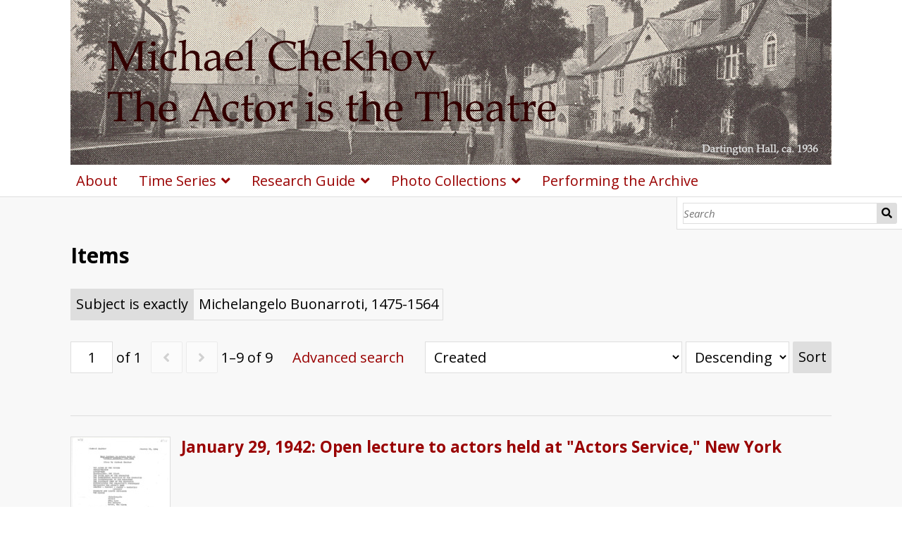

--- FILE ---
content_type: text/html; charset=UTF-8
request_url: https://collections.uwindsor.ca/omeka-s/chekhov/item?Search=&property%5B0%5D%5Bproperty%5D=3&property%5B0%5D%5Btype%5D=eq&property%5B0%5D%5Btext%5D=Michelangelo%20Buonarroti,%201475-1564
body_size: 10180
content:
<!DOCTYPE html><html lang="en-US">    <head>
        <meta charset="utf-8">
<meta name="viewport" content="width&#x3D;device-width,&#x20;initial-scale&#x3D;1">        <title>Items · Michael Chekhov: The Actor is the Theatre · collections</title>        <link href="&#x2F;&#x2F;fonts.googleapis.com&#x2F;css&#x3F;family&#x3D;Open&#x2B;Sans&#x3A;400,400italic,600,600italic,700italic,700" media="screen" rel="stylesheet" type="text&#x2F;css">
<link href="&#x2F;omeka-s&#x2F;application&#x2F;asset&#x2F;css&#x2F;iconfonts.css&#x3F;v&#x3D;3.2.0" media="screen" rel="stylesheet" type="text&#x2F;css">
<link href="&#x2F;omeka-s&#x2F;themes&#x2F;chekhov&#x2F;asset&#x2F;css&#x2F;style.css&#x3F;v&#x3D;0.1" media="screen" rel="stylesheet" type="text&#x2F;css">
<link href="&#x2F;omeka-s&#x2F;modules&#x2F;MetadataBrowse&#x2F;asset&#x2F;css&#x2F;metadata-browse.css&#x3F;v&#x3D;1.5.0" media="screen" rel="stylesheet" type="text&#x2F;css">
<link href="&#x2F;omeka-s&#x2F;chekhov&#x2F;css-editor" media="screen" rel="stylesheet" type="text&#x2F;css">
<link href="&#x2F;omeka-s&#x2F;modules&#x2F;Internationalisation&#x2F;asset&#x2F;css&#x2F;language-switcher.css&#x3F;v&#x3D;3.3.10.2" media="screen" rel="stylesheet" type="text&#x2F;css">
<link href="&#x2F;omeka-s&#x2F;modules&#x2F;Internationalisation&#x2F;asset&#x2F;vendor&#x2F;flag-icon-css&#x2F;css&#x2F;flag-icon.min.css&#x3F;v&#x3D;3.3.10.2" media="screen" rel="stylesheet" type="text&#x2F;css">                <link href="/themes/chekhov/cdigs.css" media="screen" rel="stylesheet" type="text/css">
        
        <script  src="&#x2F;&#x2F;ajax.googleapis.com&#x2F;ajax&#x2F;libs&#x2F;jquery&#x2F;3.6.0&#x2F;jquery.min.js"></script>
<script  src="&#x2F;omeka-s&#x2F;application&#x2F;asset&#x2F;js&#x2F;global.js&#x3F;v&#x3D;3.2.0"></script>
<script  src="&#x2F;omeka-s&#x2F;themes&#x2F;chekhov&#x2F;asset&#x2F;js&#x2F;default.js&#x3F;v&#x3D;0.1"></script>
<script >
    //<!--
    
Omeka.jsTranslate = function(str) {
    var jsTranslations = {"Something went wrong":"Something went wrong","Make private":"Make private","Make public":"Make public","Expand":"Expand","Collapse":"Collapse","You have unsaved changes.":"You have unsaved changes.","Restore item set":"Restore item set","Close icon set":"Close icon set","Open icon set":"Open icon set","[Untitled]":"[Untitled]","Failed loading resource template from API":"Failed loading resource template from API","Restore property":"Restore property","There are no available pages.":"There are no available pages.","Please enter a valid language tag":"Please enter a valid language tag","Title":"Title","Description":"Description","Remove mapping":"Remove mapping","Proposed":"Proposed","Allowed":"Allowed","Approved":"Approved","Rejected":"Rejected","You should accept the legal agreement.":"You should accept the legal agreement.","Data were added to the resource.":"Data were added to the resource.","They will be displayed definitely when approved.":"They will be displayed definitely when approved.","Reload page to see new tags.":"Reload page to see new tags.","Request too long to process.":"Request too long to process.","The resource or the tag doesn\u2019t exist.":"The resource or the tag doesn\u2019t exist."};
    return (str in jsTranslations) ? jsTranslations[str] : str;
};
    //-->
</script>        
        <style>
                        a:link,
            a:visited {
                color: #990000            }
            
            a:active,
            a:hover {
                color: #990000;
                opacity: .75;
            }
                    </style>
<!-- Matomo -->
<script>
  var _paq = window._paq = window._paq || [];
  /* tracker methods like "setCustomDimension" should be called before "trackPageView" */
  _paq.push(['trackPageView']);
  _paq.push(['enableLinkTracking']);
  (function() {
    var u="//sandbox.reclaim.hosting/stats/";
    _paq.push(['setTrackerUrl', u+'matomo.php']);
    _paq.push(['setSiteId', '3']);
    var d=document, g=d.createElement('script'), s=d.getElementsByTagName('script')[0];
    g.async=true; g.src=u+'matomo.js'; s.parentNode.insertBefore(g,s);
  })();
</script>
<!-- End Matomo Code -->
    </head>

    <body class="item&#x20;resource&#x20;browse">                <header>
            <h1>
                <a href="/omeka-s/chekhov" class="site-title">
                                    <img src="https://collections.uwindsor.ca/omeka-s/files/asset/5008cb224dab85a682b5755170c494d98944d1a5.png" alt="Michael Chekhov: The Actor is the Theatre" />
                                </a>
            </h1>
            <div id="search">
                
<form action="/omeka-s/chekhov/index/search" id="search-form">
    <input type="text" name="fulltext_search" value=""
        placeholder="Search"
        aria-label="Search">
    <button type="submit">Search</button>
</form>
            </div>

            <nav>
            <ul class="navigation">
    <li>
        <a href="&#x2F;omeka-s&#x2F;chekhov&#x2F;about">About</a>
    </li>
    <li>
        <a href="&#x2F;omeka-s&#x2F;chekhov&#x2F;time-series">Time Series</a>
        <ul>
            <li>
                <a href="&#x2F;omeka-s&#x2F;chekhov&#x2F;pref">Prefatory Material</a>
            </li>
            <li>
                <a href="&#x2F;omeka-s&#x2F;chekhov&#x2F;1935">1935: Three Lessons Given to Beatrice Straight and Deirdre Hurst</a>
            </li>
            <li>
                <a href="&#x2F;omeka-s&#x2F;chekhov&#x2F;1936a">1936: Eighteen lessons to teachers</a>
            </li>
            <li>
                <a href="&#x2F;omeka-s&#x2F;chekhov&#x2F;1936b">1936: Dartington Hall</a>
            </li>
            <li>
                <a href="&#x2F;omeka-s&#x2F;chekhov&#x2F;1937a">1937a: Dartington Hall</a>
            </li>
            <li>
                <a href="&#x2F;omeka-s&#x2F;chekhov&#x2F;1937b">1937b: Dartington Hall</a>
            </li>
            <li>
                <a href="&#x2F;omeka-s&#x2F;chekhov&#x2F;1938a">1938a: Dartington Hall</a>
            </li>
            <li>
                <a href="&#x2F;omeka-s&#x2F;chekhov&#x2F;1938b">1938b: Dartington Hall</a>
            </li>
            <li>
                <a href="&#x2F;omeka-s&#x2F;chekhov&#x2F;1939a">1939a: Ridgefield</a>
            </li>
            <li>
                <a href="&#x2F;omeka-s&#x2F;chekhov&#x2F;1939b">1939b: Ridgefield</a>
            </li>
            <li>
                <a href="&#x2F;omeka-s&#x2F;chekhov&#x2F;1940">1940: Ridgefield</a>
            </li>
            <li>
                <a href="&#x2F;omeka-s&#x2F;chekhov&#x2F;1941a">1941: Ridgefield</a>
            </li>
            <li>
                <a href="&#x2F;omeka-s&#x2F;chekhov&#x2F;1941b">1941: Classes for Professional Actors</a>
            </li>
            <li>
                <a href="&#x2F;omeka-s&#x2F;chekhov&#x2F;1942">1942: New York Lectures</a>
            </li>
            <li>
                <a href="&#x2F;chekhov&#x2F;item&#x2F;1089">The Pencil: Memories of Dartington Hall, by Deirdre Hurst du Prey</a>
            </li>
        </ul>
    </li>
    <li>
        <a href="&#x2F;omeka-s&#x2F;chekhov&#x2F;guide">Research Guide</a>
        <ul>
            <li>
                <a href="&#x2F;omeka-s&#x2F;chekhov&#x2F;nwin">Name/Work Index: Names</a>
            </li>
            <li>
                <a href="&#x2F;omeka-s&#x2F;chekhov&#x2F;nwiw">Name/Work Index: Works</a>
            </li>
            <li>
                <a href="&#x2F;omeka-s&#x2F;chekhov&#x2F;tagp">Tags: People</a>
            </li>
            <li>
                <a href="&#x2F;omeka-s&#x2F;chekhov&#x2F;tagk">Tags: Key Concepts</a>
            </li>
        </ul>
    </li>
    <li>
        <a href="&#x2F;omeka-s&#x2F;chekhov&#x2F;photo">Photo Collections</a>
        <ul>
            <li>
                <a href="&#x2F;omeka-s&#x2F;chekhov&#x2F;cts">Chekhov Theatre Studio: Dartington Hall</a>
            </li>
            <li>
                <a href="&#x2F;omeka-s&#x2F;chekhov&#x2F;ng">Nonny Gardner Collection</a>
            </li>
            <li>
                <a href="&#x2F;omeka-s&#x2F;chekhov&#x2F;estate">Michael Chekhov Estate Photos</a>
            </li>
            <li>
                <a href="&#x2F;omeka-s&#x2F;chekhov&#x2F;folktale">A Tale About Lies</a>
            </li>
        </ul>
    </li>
    <li>
        <a href="&#x2F;omeka-s&#x2F;chekhov&#x2F;performing">Performing the Archive</a>
    </li>
</ul>            </nav>
        </header>
        <div id="content" role="main">
            
    <h2><span class="title">Items</span></h2>
<div class="search-filters">
        <div class="filter">
        <span class="filter-label">Subject is exactly</span>
                <span class="filter-value">Michelangelo Buonarroti, 1475-1564</span>
            </div>
    </div>

<div class="browse-controls">
    <nav class="pagination" role="navigation">
    <form method="GET" action="">
        <input type="hidden" name="Search" value=""><input type="hidden" name="property[0][property]" value="3"><input type="hidden" name="property[0][type]" value="eq"><input type="hidden" name="property[0][text]" value="Michelangelo Buonarroti, 1475-1564"><input type="hidden" name="sort_by" value="created"><input type="hidden" name="sort_order" value="desc">        <input type="text" name="page" class="page-input-top" value="1" size="4" readonly aria-label="Page">
        <span class="page-count">of 1</span>
    </form>

        <span class="previous o-icon-prev button inactive"></span>
    
        <span class="next o-icon-next button inactive"></span>
    
        <span class="row-count">1–9 of 9</span>
</nav>
    <a class="advanced-search" href="&#x2F;omeka-s&#x2F;chekhov&#x2F;item&#x2F;search&#x3F;Search&#x3D;&amp;property&#x25;5B0&#x25;5D&#x25;5Bproperty&#x25;5D&#x3D;3&amp;property&#x25;5B0&#x25;5D&#x25;5Btype&#x25;5D&#x3D;eq&amp;property&#x25;5B0&#x25;5D&#x25;5Btext&#x25;5D&#x3D;Michelangelo&#x25;20Buonarroti,&#x25;201475-1564&amp;sort_by&#x3D;created&amp;sort_order&#x3D;desc&amp;page&#x3D;1">Advanced search</a>    <form class="sorting" action="">
    <input type="hidden" name="Search" value=""><input type="hidden" name="property[0][property]" value="3"><input type="hidden" name="property[0][type]" value="eq"><input type="hidden" name="property[0][text]" value="Michelangelo Buonarroti, 1475-1564"><input type="hidden" name="page" value="1">    <select name="sort_by" aria-label="Sort by">
                    <option value="dcterms:title" >Title</option>
                    <option value="dcterms:identifier" >Identifier</option>
                    <option value="resource_class_label" >Class</option>
                    <option value="created" selected>Created</option>
                    <option value="numeric:interval:20" >Date Created (numeric:interval)</option>
                    <option value="numeric:timestamp:20" >Date Created (numeric:timestamp)</option>
        </select>
    <select name="sort_order" aria-label="Sort order">
        <option value="asc" >Ascending</option>
        <option value="desc" selected>Descending</option>
    </select>
    <button type="submit">Sort</button>
</form>
</div>

<ul class="resource-list">
    <li class="item resource">
                <a href="&#x2F;omeka-s&#x2F;chekhov&#x2F;item&#x2F;1084"><img src="https&#x3A;&#x2F;&#x2F;collections.uwindsor.ca&#x2F;omeka-s&#x2F;files&#x2F;medium&#x2F;b506e5abb546f4589a4901ffce64e32926377f04.jpg" alt=""></a>                <h4><a href="&#x2F;omeka-s&#x2F;chekhov&#x2F;item&#x2F;1084">January 29, 1942: Open lecture to actors held at &quot;Actors Service,&quot; New York</a></h4>
            </li>
    <li class="item resource">
                <a href="&#x2F;omeka-s&#x2F;chekhov&#x2F;item&#x2F;1071"><img src="https&#x3A;&#x2F;&#x2F;collections.uwindsor.ca&#x2F;omeka-s&#x2F;files&#x2F;medium&#x2F;678f40dcb0ce26c1cf25b896dbba1fa08fbf54aa.jpg" alt=""></a>                <h4><a href="&#x2F;omeka-s&#x2F;chekhov&#x2F;item&#x2F;1071">November 11, 1941: Michael Chekhov&#039;s second class for professional actors: Questions and answers</a></h4>
            </li>
    <li class="item resource">
                <a href="&#x2F;omeka-s&#x2F;chekhov&#x2F;item&#x2F;962"><img src="https&#x3A;&#x2F;&#x2F;collections.uwindsor.ca&#x2F;omeka-s&#x2F;files&#x2F;medium&#x2F;a19df64f63bd3d974f09f7e0c29b166495359b1d.jpg" alt=""></a>                <h4><a href="&#x2F;omeka-s&#x2F;chekhov&#x2F;item&#x2F;962">June 16, 1939</a></h4>
            </li>
    <li class="item resource">
                <a href="&#x2F;omeka-s&#x2F;chekhov&#x2F;item&#x2F;803"><img src="https&#x3A;&#x2F;&#x2F;collections.uwindsor.ca&#x2F;omeka-s&#x2F;files&#x2F;medium&#x2F;8656b022f38cc6535e3bea1f1caf5f6b413a2809.jpg" alt=""></a>                <h4><a href="&#x2F;omeka-s&#x2F;chekhov&#x2F;item&#x2F;803">January 16, 1938 (afternoon)</a></h4>
            </li>
    <li class="item resource">
                <a href="&#x2F;omeka-s&#x2F;chekhov&#x2F;item&#x2F;802"><img src="https&#x3A;&#x2F;&#x2F;collections.uwindsor.ca&#x2F;omeka-s&#x2F;files&#x2F;medium&#x2F;0b09e77011a6688c0839f8c81be6c62207d6443d.jpg" alt=""></a>                <h4><a href="&#x2F;omeka-s&#x2F;chekhov&#x2F;item&#x2F;802">January 16, 1938</a></h4>
            </li>
    <li class="item resource">
                <a href="&#x2F;omeka-s&#x2F;chekhov&#x2F;item&#x2F;779"><img src="https&#x3A;&#x2F;&#x2F;collections.uwindsor.ca&#x2F;omeka-s&#x2F;files&#x2F;medium&#x2F;7729879927c02561133403a906e8f06ab0d77aaa.jpg" alt=""></a>                <h4><a href="&#x2F;omeka-s&#x2F;chekhov&#x2F;item&#x2F;779">November 11, 1937</a></h4>
            </li>
    <li class="item resource">
                <a href="&#x2F;omeka-s&#x2F;chekhov&#x2F;item&#x2F;670"><img src="https&#x3A;&#x2F;&#x2F;collections.uwindsor.ca&#x2F;omeka-s&#x2F;files&#x2F;medium&#x2F;9fd22e7107fe9c212a73ebd11e38108f3f116e47.jpg" alt=""></a>                <h4><a href="&#x2F;omeka-s&#x2F;chekhov&#x2F;item&#x2F;670">February 22, 1937</a></h4>
            </li>
    <li class="item resource">
                <a href="&#x2F;omeka-s&#x2F;chekhov&#x2F;item&#x2F;664"><img src="https&#x3A;&#x2F;&#x2F;collections.uwindsor.ca&#x2F;omeka-s&#x2F;files&#x2F;medium&#x2F;d4bdb6c4bbe89264fb2204c26611ce086fa2d405.jpg" alt=""></a>                <h4><a href="&#x2F;omeka-s&#x2F;chekhov&#x2F;item&#x2F;664">February 4, 1937</a></h4>
            </li>
    <li class="item resource">
                <a href="&#x2F;omeka-s&#x2F;chekhov&#x2F;item&#x2F;614"><img src="https&#x3A;&#x2F;&#x2F;collections.uwindsor.ca&#x2F;omeka-s&#x2F;files&#x2F;medium&#x2F;d8519066f5d1021a7a61148210d60ba8498c1d7a.jpg" alt=""></a>                <h4><a href="&#x2F;omeka-s&#x2F;chekhov&#x2F;item&#x2F;614">November 3, 1936</a></h4>
            </li>
</ul>
<script type="application/ld+json">{"@context":"https:\/\/collections.uwindsor.ca\/omeka-s\/api-context","@id":"https:\/\/collections.uwindsor.ca\/omeka-s\/api\/items\/1084","@type":["o:Item","dctype:Text"],"o:id":1084,"o:is_public":true,"o:owner":{"@id":"https:\/\/collections.uwindsor.ca\/omeka-s\/api\/users\/2","o:id":2},"o:resource_class":{"@id":"https:\/\/collections.uwindsor.ca\/omeka-s\/api\/resource_classes\/31","o:id":31},"o:resource_template":{"@id":"https:\/\/collections.uwindsor.ca\/omeka-s\/api\/resource_templates\/2","o:id":2},"o:thumbnail":null,"o:title":"January 29, 1942: Open lecture to actors held at \"Actors Service,\" New York","thumbnail_display_urls":{"large":"https:\/\/collections.uwindsor.ca\/omeka-s\/files\/large\/b506e5abb546f4589a4901ffce64e32926377f04.jpg","medium":"https:\/\/collections.uwindsor.ca\/omeka-s\/files\/medium\/b506e5abb546f4589a4901ffce64e32926377f04.jpg","square":"https:\/\/collections.uwindsor.ca\/omeka-s\/files\/square\/b506e5abb546f4589a4901ffce64e32926377f04.jpg"},"o:created":{"@value":"2020-09-01T14:47:49+00:00","@type":"http:\/\/www.w3.org\/2001\/XMLSchema#dateTime"},"o:modified":{"@value":"2020-11-20T16:19:00+00:00","@type":"http:\/\/www.w3.org\/2001\/XMLSchema#dateTime"},"o:media":[{"@id":"https:\/\/collections.uwindsor.ca\/omeka-s\/api\/media\/1713","o:id":1713}],"o:item_set":[{"@id":"https:\/\/collections.uwindsor.ca\/omeka-s\/api\/item_sets\/1","o:id":1},{"@id":"https:\/\/collections.uwindsor.ca\/omeka-s\/api\/item_sets\/1735","o:id":1735}],"o:site":[{"@id":"https:\/\/collections.uwindsor.ca\/omeka-s\/api\/sites\/2","o:id":2},{"@id":"https:\/\/collections.uwindsor.ca\/omeka-s\/api\/sites\/3","o:id":3},{"@id":"https:\/\/collections.uwindsor.ca\/omeka-s\/api\/sites\/9","o:id":9},{"@id":"https:\/\/collections.uwindsor.ca\/omeka-s\/api\/sites\/30","o:id":30}],"dcterms:title":[{"type":"literal","property_id":1,"property_label":"Title","is_public":true,"@value":"January 29, 1942: Open lecture to actors held at \"Actors Service,\" New York"}],"dcterms:tableOfContents":[{"type":"literal","property_id":18,"property_label":"Table Of Contents","is_public":true,"@value":"The actor of the future\nConcentration\nAtmosphere\nImagination -- The image\nThe inner life of the character\nThe independent existence of the character\nThe incorporation of the character\nThe imaginary body of the character\nUnderstanding the character's psychology\nDeveloping the actor's body\nMolding -- Flowing -- Flying -- Radiating movement\nStaccato and legato movements\nThe center"}],"dcterms:subject":[{"type":"literal","property_id":3,"property_label":"Subject","is_public":true,"@value":"Shakespeare, William, 1564-1616. Othello"},{"type":"literal","property_id":3,"property_label":"Subject","is_public":true,"@value":"Shakespeare, William, 1564-1616. Hamlet"},{"type":"literal","property_id":3,"property_label":"Subject","is_public":true,"@value":"Michelangelo Buonarroti, 1475-1564"},{"type":"literal","property_id":3,"property_label":"Subject","is_public":true,"@value":"Shakespeare, William, 1564-1616. King Lear"},{"type":"literal","property_id":3,"property_label":"Subject","is_public":true,"@value":"Cervantes Saavedra, Miguel de, 1547-1616. Don Quixote"},{"type":"literal","property_id":3,"property_label":"Subject","is_public":true,"@value":"Stanislavsky, Konstantin, 1863-1938"}],"dcterms:creator":[{"type":"literal","property_id":2,"property_label":"Creator","is_public":true,"@value":"by Michael Chekhov; transcribed by Deirdre Hurst du Prey"}],"dcterms:date":[{"type":"literal","property_id":7,"property_label":"Date","is_public":true,"@value":"January 29, 1942"}],"dcterms:extent":[{"type":"literal","property_id":25,"property_label":"Extent","is_public":true,"@value":"32 pages"}],"dcterms:format":[{"type":"literal","property_id":9,"property_label":"Format","is_public":true,"@value":"Carbon copy, 21.5 x 28 cm"}],"dcterms:language":[{"type":"literal","property_id":12,"property_label":"Language","is_public":true,"@value":"English"}],"dcterms:identifier":[{"type":"literal","property_id":10,"property_label":"Identifier","is_public":true,"@value":"2003-013\/564"}],"@reverse":[],"o-module-folksonomy:tag":[{"@context":"https:\/\/collections.uwindsor.ca\/omeka-s\/api-context","@id":"https:\/\/collections.uwindsor.ca\/omeka-s\/api\/tags\/theatre%20of%20the%20future","@type":"o-module-folksonomy:Tag","o:id":"theatre of the future"},{"@context":"https:\/\/collections.uwindsor.ca\/omeka-s\/api-context","@id":"https:\/\/collections.uwindsor.ca\/omeka-s\/api\/tags\/concentration","@type":"o-module-folksonomy:Tag","o:id":"concentration"},{"@context":"https:\/\/collections.uwindsor.ca\/omeka-s\/api-context","@id":"https:\/\/collections.uwindsor.ca\/omeka-s\/api\/tags\/atmosphere","@type":"o-module-folksonomy:Tag","o:id":"atmosphere"},{"@context":"https:\/\/collections.uwindsor.ca\/omeka-s\/api-context","@id":"https:\/\/collections.uwindsor.ca\/omeka-s\/api\/tags\/imagination","@type":"o-module-folksonomy:Tag","o:id":"imagination"},{"@context":"https:\/\/collections.uwindsor.ca\/omeka-s\/api-context","@id":"https:\/\/collections.uwindsor.ca\/omeka-s\/api\/tags\/characterization","@type":"o-module-folksonomy:Tag","o:id":"characterization"},{"@context":"https:\/\/collections.uwindsor.ca\/omeka-s\/api-context","@id":"https:\/\/collections.uwindsor.ca\/omeka-s\/api\/tags\/incorporation","@type":"o-module-folksonomy:Tag","o:id":"incorporation"},{"@context":"https:\/\/collections.uwindsor.ca\/omeka-s\/api-context","@id":"https:\/\/collections.uwindsor.ca\/omeka-s\/api\/tags\/body","@type":"o-module-folksonomy:Tag","o:id":"body"},{"@context":"https:\/\/collections.uwindsor.ca\/omeka-s\/api-context","@id":"https:\/\/collections.uwindsor.ca\/omeka-s\/api\/tags\/psychology","@type":"o-module-folksonomy:Tag","o:id":"psychology"},{"@context":"https:\/\/collections.uwindsor.ca\/omeka-s\/api-context","@id":"https:\/\/collections.uwindsor.ca\/omeka-s\/api\/tags\/movement","@type":"o-module-folksonomy:Tag","o:id":"movement"},{"@context":"https:\/\/collections.uwindsor.ca\/omeka-s\/api-context","@id":"https:\/\/collections.uwindsor.ca\/omeka-s\/api\/tags\/center","@type":"o-module-folksonomy:Tag","o:id":"center"},{"@context":"https:\/\/collections.uwindsor.ca\/omeka-s\/api-context","@id":"https:\/\/collections.uwindsor.ca\/omeka-s\/api\/tags\/clown","@type":"o-module-folksonomy:Tag","o:id":"clown"},{"@context":"https:\/\/collections.uwindsor.ca\/omeka-s\/api-context","@id":"https:\/\/collections.uwindsor.ca\/omeka-s\/api\/tags\/image","@type":"o-module-folksonomy:Tag","o:id":"image"},{"@context":"https:\/\/collections.uwindsor.ca\/omeka-s\/api-context","@id":"https:\/\/collections.uwindsor.ca\/omeka-s\/api\/tags\/Ideal%20center","@type":"o-module-folksonomy:Tag","o:id":"Ideal center"},{"@context":"https:\/\/collections.uwindsor.ca\/omeka-s\/api-context","@id":"https:\/\/collections.uwindsor.ca\/omeka-s\/api\/tags\/ideal%20body","@type":"o-module-folksonomy:Tag","o:id":"ideal body"},{"@context":"https:\/\/collections.uwindsor.ca\/omeka-s\/api-context","@id":"https:\/\/collections.uwindsor.ca\/omeka-s\/api\/tags\/qualities%20of%20movement","@type":"o-module-folksonomy:Tag","o:id":"qualities of movement"},{"@context":"https:\/\/collections.uwindsor.ca\/omeka-s\/api-context","@id":"https:\/\/collections.uwindsor.ca\/omeka-s\/api\/tags\/molding","@type":"o-module-folksonomy:Tag","o:id":"molding"},{"@context":"https:\/\/collections.uwindsor.ca\/omeka-s\/api-context","@id":"https:\/\/collections.uwindsor.ca\/omeka-s\/api\/tags\/flowing","@type":"o-module-folksonomy:Tag","o:id":"flowing"},{"@context":"https:\/\/collections.uwindsor.ca\/omeka-s\/api-context","@id":"https:\/\/collections.uwindsor.ca\/omeka-s\/api\/tags\/flying","@type":"o-module-folksonomy:Tag","o:id":"flying"},{"@context":"https:\/\/collections.uwindsor.ca\/omeka-s\/api-context","@id":"https:\/\/collections.uwindsor.ca\/omeka-s\/api\/tags\/radiating","@type":"o-module-folksonomy:Tag","o:id":"radiating"}],"o-module-folksonomy:tagging":[{"@context":"https:\/\/collections.uwindsor.ca\/omeka-s\/api-context","@id":"https:\/\/collections.uwindsor.ca\/omeka-s\/api\/taggings\/4104","@type":"o-module-folksonomy:Tagging","o:id":4104,"o:status":"approved","o-module-folksonomy:tag":{"@id":"https:\/\/collections.uwindsor.ca\/omeka-s\/api\/tags\/theatre%20of%20the%20future","o:id":"theatre of the future"},"o:resource":{"@id":"https:\/\/collections.uwindsor.ca\/omeka-s\/api\/items\/1084","o:id":1084},"o:owner":{"@id":"https:\/\/collections.uwindsor.ca\/omeka-s\/api\/users\/2","o:id":2},"o:created":{"@value":"2020-10-22T14:21:40+00:00","@type":"http:\/\/www.w3.org\/2001\/XMLSchema#dateTime"},"o:modified":{"@value":"2020-10-22T14:21:40+00:00","@type":"http:\/\/www.w3.org\/2001\/XMLSchema#dateTime"}},{"@context":"https:\/\/collections.uwindsor.ca\/omeka-s\/api-context","@id":"https:\/\/collections.uwindsor.ca\/omeka-s\/api\/taggings\/4105","@type":"o-module-folksonomy:Tagging","o:id":4105,"o:status":"approved","o-module-folksonomy:tag":{"@id":"https:\/\/collections.uwindsor.ca\/omeka-s\/api\/tags\/concentration","o:id":"concentration"},"o:resource":{"@id":"https:\/\/collections.uwindsor.ca\/omeka-s\/api\/items\/1084","o:id":1084},"o:owner":{"@id":"https:\/\/collections.uwindsor.ca\/omeka-s\/api\/users\/2","o:id":2},"o:created":{"@value":"2020-10-22T14:21:40+00:00","@type":"http:\/\/www.w3.org\/2001\/XMLSchema#dateTime"},"o:modified":{"@value":"2020-10-22T14:21:40+00:00","@type":"http:\/\/www.w3.org\/2001\/XMLSchema#dateTime"}},{"@context":"https:\/\/collections.uwindsor.ca\/omeka-s\/api-context","@id":"https:\/\/collections.uwindsor.ca\/omeka-s\/api\/taggings\/4106","@type":"o-module-folksonomy:Tagging","o:id":4106,"o:status":"approved","o-module-folksonomy:tag":{"@id":"https:\/\/collections.uwindsor.ca\/omeka-s\/api\/tags\/atmosphere","o:id":"atmosphere"},"o:resource":{"@id":"https:\/\/collections.uwindsor.ca\/omeka-s\/api\/items\/1084","o:id":1084},"o:owner":{"@id":"https:\/\/collections.uwindsor.ca\/omeka-s\/api\/users\/2","o:id":2},"o:created":{"@value":"2020-10-22T14:21:40+00:00","@type":"http:\/\/www.w3.org\/2001\/XMLSchema#dateTime"},"o:modified":{"@value":"2020-10-22T14:21:40+00:00","@type":"http:\/\/www.w3.org\/2001\/XMLSchema#dateTime"}},{"@context":"https:\/\/collections.uwindsor.ca\/omeka-s\/api-context","@id":"https:\/\/collections.uwindsor.ca\/omeka-s\/api\/taggings\/4107","@type":"o-module-folksonomy:Tagging","o:id":4107,"o:status":"approved","o-module-folksonomy:tag":{"@id":"https:\/\/collections.uwindsor.ca\/omeka-s\/api\/tags\/imagination","o:id":"imagination"},"o:resource":{"@id":"https:\/\/collections.uwindsor.ca\/omeka-s\/api\/items\/1084","o:id":1084},"o:owner":{"@id":"https:\/\/collections.uwindsor.ca\/omeka-s\/api\/users\/2","o:id":2},"o:created":{"@value":"2020-10-22T14:21:40+00:00","@type":"http:\/\/www.w3.org\/2001\/XMLSchema#dateTime"},"o:modified":{"@value":"2020-10-22T14:21:40+00:00","@type":"http:\/\/www.w3.org\/2001\/XMLSchema#dateTime"}},{"@context":"https:\/\/collections.uwindsor.ca\/omeka-s\/api-context","@id":"https:\/\/collections.uwindsor.ca\/omeka-s\/api\/taggings\/4108","@type":"o-module-folksonomy:Tagging","o:id":4108,"o:status":"approved","o-module-folksonomy:tag":{"@id":"https:\/\/collections.uwindsor.ca\/omeka-s\/api\/tags\/characterization","o:id":"characterization"},"o:resource":{"@id":"https:\/\/collections.uwindsor.ca\/omeka-s\/api\/items\/1084","o:id":1084},"o:owner":{"@id":"https:\/\/collections.uwindsor.ca\/omeka-s\/api\/users\/2","o:id":2},"o:created":{"@value":"2020-10-22T14:21:40+00:00","@type":"http:\/\/www.w3.org\/2001\/XMLSchema#dateTime"},"o:modified":{"@value":"2020-10-22T14:21:40+00:00","@type":"http:\/\/www.w3.org\/2001\/XMLSchema#dateTime"}},{"@context":"https:\/\/collections.uwindsor.ca\/omeka-s\/api-context","@id":"https:\/\/collections.uwindsor.ca\/omeka-s\/api\/taggings\/4109","@type":"o-module-folksonomy:Tagging","o:id":4109,"o:status":"approved","o-module-folksonomy:tag":{"@id":"https:\/\/collections.uwindsor.ca\/omeka-s\/api\/tags\/incorporation","o:id":"incorporation"},"o:resource":{"@id":"https:\/\/collections.uwindsor.ca\/omeka-s\/api\/items\/1084","o:id":1084},"o:owner":{"@id":"https:\/\/collections.uwindsor.ca\/omeka-s\/api\/users\/2","o:id":2},"o:created":{"@value":"2020-10-22T14:21:40+00:00","@type":"http:\/\/www.w3.org\/2001\/XMLSchema#dateTime"},"o:modified":{"@value":"2020-10-22T14:21:40+00:00","@type":"http:\/\/www.w3.org\/2001\/XMLSchema#dateTime"}},{"@context":"https:\/\/collections.uwindsor.ca\/omeka-s\/api-context","@id":"https:\/\/collections.uwindsor.ca\/omeka-s\/api\/taggings\/4110","@type":"o-module-folksonomy:Tagging","o:id":4110,"o:status":"approved","o-module-folksonomy:tag":{"@id":"https:\/\/collections.uwindsor.ca\/omeka-s\/api\/tags\/body","o:id":"body"},"o:resource":{"@id":"https:\/\/collections.uwindsor.ca\/omeka-s\/api\/items\/1084","o:id":1084},"o:owner":{"@id":"https:\/\/collections.uwindsor.ca\/omeka-s\/api\/users\/2","o:id":2},"o:created":{"@value":"2020-10-22T14:21:40+00:00","@type":"http:\/\/www.w3.org\/2001\/XMLSchema#dateTime"},"o:modified":{"@value":"2020-10-22T14:21:40+00:00","@type":"http:\/\/www.w3.org\/2001\/XMLSchema#dateTime"}},{"@context":"https:\/\/collections.uwindsor.ca\/omeka-s\/api-context","@id":"https:\/\/collections.uwindsor.ca\/omeka-s\/api\/taggings\/4111","@type":"o-module-folksonomy:Tagging","o:id":4111,"o:status":"approved","o-module-folksonomy:tag":{"@id":"https:\/\/collections.uwindsor.ca\/omeka-s\/api\/tags\/psychology","o:id":"psychology"},"o:resource":{"@id":"https:\/\/collections.uwindsor.ca\/omeka-s\/api\/items\/1084","o:id":1084},"o:owner":{"@id":"https:\/\/collections.uwindsor.ca\/omeka-s\/api\/users\/2","o:id":2},"o:created":{"@value":"2020-10-22T14:21:40+00:00","@type":"http:\/\/www.w3.org\/2001\/XMLSchema#dateTime"},"o:modified":{"@value":"2020-10-22T14:21:40+00:00","@type":"http:\/\/www.w3.org\/2001\/XMLSchema#dateTime"}},{"@context":"https:\/\/collections.uwindsor.ca\/omeka-s\/api-context","@id":"https:\/\/collections.uwindsor.ca\/omeka-s\/api\/taggings\/4112","@type":"o-module-folksonomy:Tagging","o:id":4112,"o:status":"approved","o-module-folksonomy:tag":{"@id":"https:\/\/collections.uwindsor.ca\/omeka-s\/api\/tags\/movement","o:id":"movement"},"o:resource":{"@id":"https:\/\/collections.uwindsor.ca\/omeka-s\/api\/items\/1084","o:id":1084},"o:owner":{"@id":"https:\/\/collections.uwindsor.ca\/omeka-s\/api\/users\/2","o:id":2},"o:created":{"@value":"2020-10-22T14:21:40+00:00","@type":"http:\/\/www.w3.org\/2001\/XMLSchema#dateTime"},"o:modified":{"@value":"2020-10-22T14:21:40+00:00","@type":"http:\/\/www.w3.org\/2001\/XMLSchema#dateTime"}},{"@context":"https:\/\/collections.uwindsor.ca\/omeka-s\/api-context","@id":"https:\/\/collections.uwindsor.ca\/omeka-s\/api\/taggings\/4113","@type":"o-module-folksonomy:Tagging","o:id":4113,"o:status":"approved","o-module-folksonomy:tag":{"@id":"https:\/\/collections.uwindsor.ca\/omeka-s\/api\/tags\/center","o:id":"center"},"o:resource":{"@id":"https:\/\/collections.uwindsor.ca\/omeka-s\/api\/items\/1084","o:id":1084},"o:owner":{"@id":"https:\/\/collections.uwindsor.ca\/omeka-s\/api\/users\/2","o:id":2},"o:created":{"@value":"2020-10-22T14:21:40+00:00","@type":"http:\/\/www.w3.org\/2001\/XMLSchema#dateTime"},"o:modified":{"@value":"2020-10-22T14:21:40+00:00","@type":"http:\/\/www.w3.org\/2001\/XMLSchema#dateTime"}},{"@context":"https:\/\/collections.uwindsor.ca\/omeka-s\/api-context","@id":"https:\/\/collections.uwindsor.ca\/omeka-s\/api\/taggings\/4114","@type":"o-module-folksonomy:Tagging","o:id":4114,"o:status":"approved","o-module-folksonomy:tag":{"@id":"https:\/\/collections.uwindsor.ca\/omeka-s\/api\/tags\/clown","o:id":"clown"},"o:resource":{"@id":"https:\/\/collections.uwindsor.ca\/omeka-s\/api\/items\/1084","o:id":1084},"o:owner":{"@id":"https:\/\/collections.uwindsor.ca\/omeka-s\/api\/users\/2","o:id":2},"o:created":{"@value":"2020-10-22T14:21:40+00:00","@type":"http:\/\/www.w3.org\/2001\/XMLSchema#dateTime"},"o:modified":{"@value":"2020-10-22T14:21:40+00:00","@type":"http:\/\/www.w3.org\/2001\/XMLSchema#dateTime"}},{"@context":"https:\/\/collections.uwindsor.ca\/omeka-s\/api-context","@id":"https:\/\/collections.uwindsor.ca\/omeka-s\/api\/taggings\/4249","@type":"o-module-folksonomy:Tagging","o:id":4249,"o:status":"allowed","o-module-folksonomy:tag":{"@id":"https:\/\/collections.uwindsor.ca\/omeka-s\/api\/tags\/image","o:id":"image"},"o:resource":{"@id":"https:\/\/collections.uwindsor.ca\/omeka-s\/api\/items\/1084","o:id":1084},"o:owner":{"@id":"https:\/\/collections.uwindsor.ca\/omeka-s\/api\/users\/8","o:id":8},"o:created":{"@value":"2020-11-01T22:42:21+00:00","@type":"http:\/\/www.w3.org\/2001\/XMLSchema#dateTime"},"o:modified":{"@value":"2020-11-01T22:42:21+00:00","@type":"http:\/\/www.w3.org\/2001\/XMLSchema#dateTime"}},{"@context":"https:\/\/collections.uwindsor.ca\/omeka-s\/api-context","@id":"https:\/\/collections.uwindsor.ca\/omeka-s\/api\/taggings\/4251","@type":"o-module-folksonomy:Tagging","o:id":4251,"o:status":"allowed","o-module-folksonomy:tag":{"@id":"https:\/\/collections.uwindsor.ca\/omeka-s\/api\/tags\/Ideal%20center","o:id":"Ideal center"},"o:resource":{"@id":"https:\/\/collections.uwindsor.ca\/omeka-s\/api\/items\/1084","o:id":1084},"o:owner":{"@id":"https:\/\/collections.uwindsor.ca\/omeka-s\/api\/users\/8","o:id":8},"o:created":{"@value":"2020-11-01T22:48:16+00:00","@type":"http:\/\/www.w3.org\/2001\/XMLSchema#dateTime"},"o:modified":{"@value":"2020-11-01T22:48:16+00:00","@type":"http:\/\/www.w3.org\/2001\/XMLSchema#dateTime"}},{"@context":"https:\/\/collections.uwindsor.ca\/omeka-s\/api-context","@id":"https:\/\/collections.uwindsor.ca\/omeka-s\/api\/taggings\/4252","@type":"o-module-folksonomy:Tagging","o:id":4252,"o:status":"allowed","o-module-folksonomy:tag":{"@id":"https:\/\/collections.uwindsor.ca\/omeka-s\/api\/tags\/ideal%20body","o:id":"ideal body"},"o:resource":{"@id":"https:\/\/collections.uwindsor.ca\/omeka-s\/api\/items\/1084","o:id":1084},"o:owner":{"@id":"https:\/\/collections.uwindsor.ca\/omeka-s\/api\/users\/8","o:id":8},"o:created":{"@value":"2020-11-01T22:48:16+00:00","@type":"http:\/\/www.w3.org\/2001\/XMLSchema#dateTime"},"o:modified":{"@value":"2020-11-01T22:48:16+00:00","@type":"http:\/\/www.w3.org\/2001\/XMLSchema#dateTime"}},{"@context":"https:\/\/collections.uwindsor.ca\/omeka-s\/api-context","@id":"https:\/\/collections.uwindsor.ca\/omeka-s\/api\/taggings\/4253","@type":"o-module-folksonomy:Tagging","o:id":4253,"o:status":"allowed","o-module-folksonomy:tag":{"@id":"https:\/\/collections.uwindsor.ca\/omeka-s\/api\/tags\/qualities%20of%20movement","o:id":"qualities of movement"},"o:resource":{"@id":"https:\/\/collections.uwindsor.ca\/omeka-s\/api\/items\/1084","o:id":1084},"o:owner":{"@id":"https:\/\/collections.uwindsor.ca\/omeka-s\/api\/users\/8","o:id":8},"o:created":{"@value":"2020-11-01T22:51:04+00:00","@type":"http:\/\/www.w3.org\/2001\/XMLSchema#dateTime"},"o:modified":{"@value":"2020-11-01T22:51:04+00:00","@type":"http:\/\/www.w3.org\/2001\/XMLSchema#dateTime"}},{"@context":"https:\/\/collections.uwindsor.ca\/omeka-s\/api-context","@id":"https:\/\/collections.uwindsor.ca\/omeka-s\/api\/taggings\/4254","@type":"o-module-folksonomy:Tagging","o:id":4254,"o:status":"allowed","o-module-folksonomy:tag":{"@id":"https:\/\/collections.uwindsor.ca\/omeka-s\/api\/tags\/molding","o:id":"molding"},"o:resource":{"@id":"https:\/\/collections.uwindsor.ca\/omeka-s\/api\/items\/1084","o:id":1084},"o:owner":{"@id":"https:\/\/collections.uwindsor.ca\/omeka-s\/api\/users\/8","o:id":8},"o:created":{"@value":"2020-11-01T22:51:04+00:00","@type":"http:\/\/www.w3.org\/2001\/XMLSchema#dateTime"},"o:modified":{"@value":"2020-11-01T22:51:04+00:00","@type":"http:\/\/www.w3.org\/2001\/XMLSchema#dateTime"}},{"@context":"https:\/\/collections.uwindsor.ca\/omeka-s\/api-context","@id":"https:\/\/collections.uwindsor.ca\/omeka-s\/api\/taggings\/4255","@type":"o-module-folksonomy:Tagging","o:id":4255,"o:status":"allowed","o-module-folksonomy:tag":{"@id":"https:\/\/collections.uwindsor.ca\/omeka-s\/api\/tags\/flowing","o:id":"flowing"},"o:resource":{"@id":"https:\/\/collections.uwindsor.ca\/omeka-s\/api\/items\/1084","o:id":1084},"o:owner":{"@id":"https:\/\/collections.uwindsor.ca\/omeka-s\/api\/users\/8","o:id":8},"o:created":{"@value":"2020-11-01T22:51:04+00:00","@type":"http:\/\/www.w3.org\/2001\/XMLSchema#dateTime"},"o:modified":{"@value":"2020-11-01T22:51:04+00:00","@type":"http:\/\/www.w3.org\/2001\/XMLSchema#dateTime"}},{"@context":"https:\/\/collections.uwindsor.ca\/omeka-s\/api-context","@id":"https:\/\/collections.uwindsor.ca\/omeka-s\/api\/taggings\/4256","@type":"o-module-folksonomy:Tagging","o:id":4256,"o:status":"allowed","o-module-folksonomy:tag":{"@id":"https:\/\/collections.uwindsor.ca\/omeka-s\/api\/tags\/flying","o:id":"flying"},"o:resource":{"@id":"https:\/\/collections.uwindsor.ca\/omeka-s\/api\/items\/1084","o:id":1084},"o:owner":{"@id":"https:\/\/collections.uwindsor.ca\/omeka-s\/api\/users\/8","o:id":8},"o:created":{"@value":"2020-11-01T22:51:04+00:00","@type":"http:\/\/www.w3.org\/2001\/XMLSchema#dateTime"},"o:modified":{"@value":"2020-11-01T22:51:04+00:00","@type":"http:\/\/www.w3.org\/2001\/XMLSchema#dateTime"}},{"@context":"https:\/\/collections.uwindsor.ca\/omeka-s\/api-context","@id":"https:\/\/collections.uwindsor.ca\/omeka-s\/api\/taggings\/4257","@type":"o-module-folksonomy:Tagging","o:id":4257,"o:status":"allowed","o-module-folksonomy:tag":{"@id":"https:\/\/collections.uwindsor.ca\/omeka-s\/api\/tags\/radiating","o:id":"radiating"},"o:resource":{"@id":"https:\/\/collections.uwindsor.ca\/omeka-s\/api\/items\/1084","o:id":1084},"o:owner":{"@id":"https:\/\/collections.uwindsor.ca\/omeka-s\/api\/users\/8","o:id":8},"o:created":{"@value":"2020-11-01T22:51:04+00:00","@type":"http:\/\/www.w3.org\/2001\/XMLSchema#dateTime"},"o:modified":{"@value":"2020-11-01T22:51:04+00:00","@type":"http:\/\/www.w3.org\/2001\/XMLSchema#dateTime"}}]}</script><script type="application/ld+json">{"@context":"https:\/\/collections.uwindsor.ca\/omeka-s\/api-context","@id":"https:\/\/collections.uwindsor.ca\/omeka-s\/api\/items\/1071","@type":["o:Item","dctype:Text"],"o:id":1071,"o:is_public":true,"o:owner":{"@id":"https:\/\/collections.uwindsor.ca\/omeka-s\/api\/users\/2","o:id":2},"o:resource_class":{"@id":"https:\/\/collections.uwindsor.ca\/omeka-s\/api\/resource_classes\/31","o:id":31},"o:resource_template":{"@id":"https:\/\/collections.uwindsor.ca\/omeka-s\/api\/resource_templates\/2","o:id":2},"o:thumbnail":null,"o:title":"November 11, 1941: Michael Chekhov's second class for professional actors: Questions and answers","thumbnail_display_urls":{"large":"https:\/\/collections.uwindsor.ca\/omeka-s\/files\/large\/678f40dcb0ce26c1cf25b896dbba1fa08fbf54aa.jpg","medium":"https:\/\/collections.uwindsor.ca\/omeka-s\/files\/medium\/678f40dcb0ce26c1cf25b896dbba1fa08fbf54aa.jpg","square":"https:\/\/collections.uwindsor.ca\/omeka-s\/files\/square\/678f40dcb0ce26c1cf25b896dbba1fa08fbf54aa.jpg"},"o:created":{"@value":"2020-09-01T14:47:49+00:00","@type":"http:\/\/www.w3.org\/2001\/XMLSchema#dateTime"},"o:modified":{"@value":"2020-10-28T16:38:39+00:00","@type":"http:\/\/www.w3.org\/2001\/XMLSchema#dateTime"},"o:media":[{"@id":"https:\/\/collections.uwindsor.ca\/omeka-s\/api\/media\/1703","o:id":1703}],"o:item_set":[{"@id":"https:\/\/collections.uwindsor.ca\/omeka-s\/api\/item_sets\/1","o:id":1},{"@id":"https:\/\/collections.uwindsor.ca\/omeka-s\/api\/item_sets\/1734","o:id":1734}],"o:site":[{"@id":"https:\/\/collections.uwindsor.ca\/omeka-s\/api\/sites\/2","o:id":2},{"@id":"https:\/\/collections.uwindsor.ca\/omeka-s\/api\/sites\/3","o:id":3},{"@id":"https:\/\/collections.uwindsor.ca\/omeka-s\/api\/sites\/9","o:id":9},{"@id":"https:\/\/collections.uwindsor.ca\/omeka-s\/api\/sites\/30","o:id":30}],"dcterms:title":[{"type":"literal","property_id":1,"property_label":"Title","is_public":true,"@value":"November 11, 1941: Michael Chekhov's second class for professional actors: Questions and answers"}],"dcterms:tableOfContents":[{"type":"literal","property_id":18,"property_label":"Table Of Contents","is_public":true,"@value":"Atmosphere\nInfluences\nThe intellect\nThe will\n The objective\nThe imagination\nConcentration\nThe image"}],"dcterms:subject":[{"type":"literal","property_id":3,"property_label":"Subject","is_public":true,"@value":"Stanislavsky, Konstantin, 1863-1938"},{"type":"literal","property_id":3,"property_label":"Subject","is_public":true,"@value":"Shakespeare, William, 1564-1616. Twelfth night"},{"type":"literal","property_id":3,"property_label":"Subject","is_public":true,"@value":"Shakespeare, William, 1564-1616. King Lear"},{"type":"literal","property_id":3,"property_label":"Subject","is_public":true,"@value":"Michelangelo Buonarroti, 1475-1564"}],"dcterms:creator":[{"type":"literal","property_id":2,"property_label":"Creator","is_public":true,"@value":"by Michael Chekhov; transcribed by Deirdre Hurst du Prey"}],"dcterms:date":[{"type":"literal","property_id":7,"property_label":"Date","is_public":true,"@value":"November 11, 1941"}],"dcterms:extent":[{"type":"literal","property_id":25,"property_label":"Extent","is_public":true,"@value":"24 pages"}],"dcterms:format":[{"type":"literal","property_id":9,"property_label":"Format","is_public":true,"@value":"Carbon copy, 21.5 x 28 cm"}],"dcterms:language":[{"type":"literal","property_id":12,"property_label":"Language","is_public":true,"@value":"English"}],"dcterms:identifier":[{"type":"literal","property_id":10,"property_label":"Identifier","is_public":true,"@value":"2003-013\/550"}],"@reverse":[],"o-module-folksonomy:tag":[{"@context":"https:\/\/collections.uwindsor.ca\/omeka-s\/api-context","@id":"https:\/\/collections.uwindsor.ca\/omeka-s\/api\/tags\/atmosphere","@type":"o-module-folksonomy:Tag","o:id":"atmosphere"},{"@context":"https:\/\/collections.uwindsor.ca\/omeka-s\/api-context","@id":"https:\/\/collections.uwindsor.ca\/omeka-s\/api\/tags\/intellect","@type":"o-module-folksonomy:Tag","o:id":"intellect"},{"@context":"https:\/\/collections.uwindsor.ca\/omeka-s\/api-context","@id":"https:\/\/collections.uwindsor.ca\/omeka-s\/api\/tags\/will","@type":"o-module-folksonomy:Tag","o:id":"will"},{"@context":"https:\/\/collections.uwindsor.ca\/omeka-s\/api-context","@id":"https:\/\/collections.uwindsor.ca\/omeka-s\/api\/tags\/objective","@type":"o-module-folksonomy:Tag","o:id":"objective"},{"@context":"https:\/\/collections.uwindsor.ca\/omeka-s\/api-context","@id":"https:\/\/collections.uwindsor.ca\/omeka-s\/api\/tags\/imagination","@type":"o-module-folksonomy:Tag","o:id":"imagination"},{"@context":"https:\/\/collections.uwindsor.ca\/omeka-s\/api-context","@id":"https:\/\/collections.uwindsor.ca\/omeka-s\/api\/tags\/concentration","@type":"o-module-folksonomy:Tag","o:id":"concentration"},{"@context":"https:\/\/collections.uwindsor.ca\/omeka-s\/api-context","@id":"https:\/\/collections.uwindsor.ca\/omeka-s\/api\/tags\/Stanislavsky","@type":"o-module-folksonomy:Tag","o:id":"Stanislavsky"},{"@context":"https:\/\/collections.uwindsor.ca\/omeka-s\/api-context","@id":"https:\/\/collections.uwindsor.ca\/omeka-s\/api\/tags\/Shakespeare","@type":"o-module-folksonomy:Tag","o:id":"Shakespeare"},{"@context":"https:\/\/collections.uwindsor.ca\/omeka-s\/api-context","@id":"https:\/\/collections.uwindsor.ca\/omeka-s\/api\/tags\/King%20Lear","@type":"o-module-folksonomy:Tag","o:id":"King Lear"},{"@context":"https:\/\/collections.uwindsor.ca\/omeka-s\/api-context","@id":"https:\/\/collections.uwindsor.ca\/omeka-s\/api\/tags\/Twelfth%20Night","@type":"o-module-folksonomy:Tag","o:id":"Twelfth Night"},{"@context":"https:\/\/collections.uwindsor.ca\/omeka-s\/api-context","@id":"https:\/\/collections.uwindsor.ca\/omeka-s\/api\/tags\/Michelangelo","@type":"o-module-folksonomy:Tag","o:id":"Michelangelo"}],"o-module-folksonomy:tagging":[{"@context":"https:\/\/collections.uwindsor.ca\/omeka-s\/api-context","@id":"https:\/\/collections.uwindsor.ca\/omeka-s\/api\/taggings\/3953","@type":"o-module-folksonomy:Tagging","o:id":3953,"o:status":"approved","o-module-folksonomy:tag":{"@id":"https:\/\/collections.uwindsor.ca\/omeka-s\/api\/tags\/atmosphere","o:id":"atmosphere"},"o:resource":{"@id":"https:\/\/collections.uwindsor.ca\/omeka-s\/api\/items\/1071","o:id":1071},"o:owner":{"@id":"https:\/\/collections.uwindsor.ca\/omeka-s\/api\/users\/2","o:id":2},"o:created":{"@value":"2020-10-21T13:46:56+00:00","@type":"http:\/\/www.w3.org\/2001\/XMLSchema#dateTime"},"o:modified":{"@value":"2020-10-21T13:46:56+00:00","@type":"http:\/\/www.w3.org\/2001\/XMLSchema#dateTime"}},{"@context":"https:\/\/collections.uwindsor.ca\/omeka-s\/api-context","@id":"https:\/\/collections.uwindsor.ca\/omeka-s\/api\/taggings\/3954","@type":"o-module-folksonomy:Tagging","o:id":3954,"o:status":"approved","o-module-folksonomy:tag":{"@id":"https:\/\/collections.uwindsor.ca\/omeka-s\/api\/tags\/intellect","o:id":"intellect"},"o:resource":{"@id":"https:\/\/collections.uwindsor.ca\/omeka-s\/api\/items\/1071","o:id":1071},"o:owner":{"@id":"https:\/\/collections.uwindsor.ca\/omeka-s\/api\/users\/2","o:id":2},"o:created":{"@value":"2020-10-21T13:46:56+00:00","@type":"http:\/\/www.w3.org\/2001\/XMLSchema#dateTime"},"o:modified":{"@value":"2020-10-21T13:46:56+00:00","@type":"http:\/\/www.w3.org\/2001\/XMLSchema#dateTime"}},{"@context":"https:\/\/collections.uwindsor.ca\/omeka-s\/api-context","@id":"https:\/\/collections.uwindsor.ca\/omeka-s\/api\/taggings\/3955","@type":"o-module-folksonomy:Tagging","o:id":3955,"o:status":"approved","o-module-folksonomy:tag":{"@id":"https:\/\/collections.uwindsor.ca\/omeka-s\/api\/tags\/will","o:id":"will"},"o:resource":{"@id":"https:\/\/collections.uwindsor.ca\/omeka-s\/api\/items\/1071","o:id":1071},"o:owner":{"@id":"https:\/\/collections.uwindsor.ca\/omeka-s\/api\/users\/2","o:id":2},"o:created":{"@value":"2020-10-21T13:46:56+00:00","@type":"http:\/\/www.w3.org\/2001\/XMLSchema#dateTime"},"o:modified":{"@value":"2020-10-21T13:46:56+00:00","@type":"http:\/\/www.w3.org\/2001\/XMLSchema#dateTime"}},{"@context":"https:\/\/collections.uwindsor.ca\/omeka-s\/api-context","@id":"https:\/\/collections.uwindsor.ca\/omeka-s\/api\/taggings\/3956","@type":"o-module-folksonomy:Tagging","o:id":3956,"o:status":"approved","o-module-folksonomy:tag":{"@id":"https:\/\/collections.uwindsor.ca\/omeka-s\/api\/tags\/objective","o:id":"objective"},"o:resource":{"@id":"https:\/\/collections.uwindsor.ca\/omeka-s\/api\/items\/1071","o:id":1071},"o:owner":{"@id":"https:\/\/collections.uwindsor.ca\/omeka-s\/api\/users\/2","o:id":2},"o:created":{"@value":"2020-10-21T13:46:56+00:00","@type":"http:\/\/www.w3.org\/2001\/XMLSchema#dateTime"},"o:modified":{"@value":"2020-10-21T13:46:56+00:00","@type":"http:\/\/www.w3.org\/2001\/XMLSchema#dateTime"}},{"@context":"https:\/\/collections.uwindsor.ca\/omeka-s\/api-context","@id":"https:\/\/collections.uwindsor.ca\/omeka-s\/api\/taggings\/3957","@type":"o-module-folksonomy:Tagging","o:id":3957,"o:status":"approved","o-module-folksonomy:tag":{"@id":"https:\/\/collections.uwindsor.ca\/omeka-s\/api\/tags\/imagination","o:id":"imagination"},"o:resource":{"@id":"https:\/\/collections.uwindsor.ca\/omeka-s\/api\/items\/1071","o:id":1071},"o:owner":{"@id":"https:\/\/collections.uwindsor.ca\/omeka-s\/api\/users\/2","o:id":2},"o:created":{"@value":"2020-10-21T13:46:56+00:00","@type":"http:\/\/www.w3.org\/2001\/XMLSchema#dateTime"},"o:modified":{"@value":"2020-10-21T13:46:56+00:00","@type":"http:\/\/www.w3.org\/2001\/XMLSchema#dateTime"}},{"@context":"https:\/\/collections.uwindsor.ca\/omeka-s\/api-context","@id":"https:\/\/collections.uwindsor.ca\/omeka-s\/api\/taggings\/3958","@type":"o-module-folksonomy:Tagging","o:id":3958,"o:status":"approved","o-module-folksonomy:tag":{"@id":"https:\/\/collections.uwindsor.ca\/omeka-s\/api\/tags\/concentration","o:id":"concentration"},"o:resource":{"@id":"https:\/\/collections.uwindsor.ca\/omeka-s\/api\/items\/1071","o:id":1071},"o:owner":{"@id":"https:\/\/collections.uwindsor.ca\/omeka-s\/api\/users\/2","o:id":2},"o:created":{"@value":"2020-10-21T13:46:56+00:00","@type":"http:\/\/www.w3.org\/2001\/XMLSchema#dateTime"},"o:modified":{"@value":"2020-10-21T13:46:56+00:00","@type":"http:\/\/www.w3.org\/2001\/XMLSchema#dateTime"}},{"@context":"https:\/\/collections.uwindsor.ca\/omeka-s\/api-context","@id":"https:\/\/collections.uwindsor.ca\/omeka-s\/api\/taggings\/3959","@type":"o-module-folksonomy:Tagging","o:id":3959,"o:status":"approved","o-module-folksonomy:tag":{"@id":"https:\/\/collections.uwindsor.ca\/omeka-s\/api\/tags\/Stanislavsky","o:id":"Stanislavsky"},"o:resource":{"@id":"https:\/\/collections.uwindsor.ca\/omeka-s\/api\/items\/1071","o:id":1071},"o:owner":{"@id":"https:\/\/collections.uwindsor.ca\/omeka-s\/api\/users\/2","o:id":2},"o:created":{"@value":"2020-10-21T13:46:56+00:00","@type":"http:\/\/www.w3.org\/2001\/XMLSchema#dateTime"},"o:modified":{"@value":"2020-10-21T13:46:56+00:00","@type":"http:\/\/www.w3.org\/2001\/XMLSchema#dateTime"}},{"@context":"https:\/\/collections.uwindsor.ca\/omeka-s\/api-context","@id":"https:\/\/collections.uwindsor.ca\/omeka-s\/api\/taggings\/3960","@type":"o-module-folksonomy:Tagging","o:id":3960,"o:status":"approved","o-module-folksonomy:tag":{"@id":"https:\/\/collections.uwindsor.ca\/omeka-s\/api\/tags\/Shakespeare","o:id":"Shakespeare"},"o:resource":{"@id":"https:\/\/collections.uwindsor.ca\/omeka-s\/api\/items\/1071","o:id":1071},"o:owner":{"@id":"https:\/\/collections.uwindsor.ca\/omeka-s\/api\/users\/2","o:id":2},"o:created":{"@value":"2020-10-21T13:46:56+00:00","@type":"http:\/\/www.w3.org\/2001\/XMLSchema#dateTime"},"o:modified":{"@value":"2020-10-21T13:46:56+00:00","@type":"http:\/\/www.w3.org\/2001\/XMLSchema#dateTime"}},{"@context":"https:\/\/collections.uwindsor.ca\/omeka-s\/api-context","@id":"https:\/\/collections.uwindsor.ca\/omeka-s\/api\/taggings\/3961","@type":"o-module-folksonomy:Tagging","o:id":3961,"o:status":"approved","o-module-folksonomy:tag":{"@id":"https:\/\/collections.uwindsor.ca\/omeka-s\/api\/tags\/King%20Lear","o:id":"King Lear"},"o:resource":{"@id":"https:\/\/collections.uwindsor.ca\/omeka-s\/api\/items\/1071","o:id":1071},"o:owner":{"@id":"https:\/\/collections.uwindsor.ca\/omeka-s\/api\/users\/2","o:id":2},"o:created":{"@value":"2020-10-21T13:46:56+00:00","@type":"http:\/\/www.w3.org\/2001\/XMLSchema#dateTime"},"o:modified":{"@value":"2020-10-21T13:46:56+00:00","@type":"http:\/\/www.w3.org\/2001\/XMLSchema#dateTime"}},{"@context":"https:\/\/collections.uwindsor.ca\/omeka-s\/api-context","@id":"https:\/\/collections.uwindsor.ca\/omeka-s\/api\/taggings\/3962","@type":"o-module-folksonomy:Tagging","o:id":3962,"o:status":"approved","o-module-folksonomy:tag":{"@id":"https:\/\/collections.uwindsor.ca\/omeka-s\/api\/tags\/Twelfth%20Night","o:id":"Twelfth Night"},"o:resource":{"@id":"https:\/\/collections.uwindsor.ca\/omeka-s\/api\/items\/1071","o:id":1071},"o:owner":{"@id":"https:\/\/collections.uwindsor.ca\/omeka-s\/api\/users\/2","o:id":2},"o:created":{"@value":"2020-10-21T13:46:56+00:00","@type":"http:\/\/www.w3.org\/2001\/XMLSchema#dateTime"},"o:modified":{"@value":"2020-10-21T13:46:56+00:00","@type":"http:\/\/www.w3.org\/2001\/XMLSchema#dateTime"}},{"@context":"https:\/\/collections.uwindsor.ca\/omeka-s\/api-context","@id":"https:\/\/collections.uwindsor.ca\/omeka-s\/api\/taggings\/4212","@type":"o-module-folksonomy:Tagging","o:id":4212,"o:status":"approved","o-module-folksonomy:tag":{"@id":"https:\/\/collections.uwindsor.ca\/omeka-s\/api\/tags\/Michelangelo","o:id":"Michelangelo"},"o:resource":{"@id":"https:\/\/collections.uwindsor.ca\/omeka-s\/api\/items\/1071","o:id":1071},"o:owner":{"@id":"https:\/\/collections.uwindsor.ca\/omeka-s\/api\/users\/2","o:id":2},"o:created":{"@value":"2020-10-22T15:23:33+00:00","@type":"http:\/\/www.w3.org\/2001\/XMLSchema#dateTime"},"o:modified":{"@value":"2020-10-22T15:23:33+00:00","@type":"http:\/\/www.w3.org\/2001\/XMLSchema#dateTime"}}]}</script><script type="application/ld+json">{"@context":"https:\/\/collections.uwindsor.ca\/omeka-s\/api-context","@id":"https:\/\/collections.uwindsor.ca\/omeka-s\/api\/items\/962","@type":["o:Item","dctype:Text"],"o:id":962,"o:is_public":true,"o:owner":{"@id":"https:\/\/collections.uwindsor.ca\/omeka-s\/api\/users\/2","o:id":2},"o:resource_class":{"@id":"https:\/\/collections.uwindsor.ca\/omeka-s\/api\/resource_classes\/31","o:id":31},"o:resource_template":{"@id":"https:\/\/collections.uwindsor.ca\/omeka-s\/api\/resource_templates\/2","o:id":2},"o:thumbnail":null,"o:title":"June 16, 1939","thumbnail_display_urls":{"large":"https:\/\/collections.uwindsor.ca\/omeka-s\/files\/large\/a19df64f63bd3d974f09f7e0c29b166495359b1d.jpg","medium":"https:\/\/collections.uwindsor.ca\/omeka-s\/files\/medium\/a19df64f63bd3d974f09f7e0c29b166495359b1d.jpg","square":"https:\/\/collections.uwindsor.ca\/omeka-s\/files\/square\/a19df64f63bd3d974f09f7e0c29b166495359b1d.jpg"},"o:created":{"@value":"2020-09-01T14:47:48+00:00","@type":"http:\/\/www.w3.org\/2001\/XMLSchema#dateTime"},"o:modified":{"@value":"2020-10-28T16:01:41+00:00","@type":"http:\/\/www.w3.org\/2001\/XMLSchema#dateTime"},"o:media":[{"@id":"https:\/\/collections.uwindsor.ca\/omeka-s\/api\/media\/1587","o:id":1587}],"o:item_set":[{"@id":"https:\/\/collections.uwindsor.ca\/omeka-s\/api\/item_sets\/1","o:id":1},{"@id":"https:\/\/collections.uwindsor.ca\/omeka-s\/api\/item_sets\/1730","o:id":1730}],"o:site":[{"@id":"https:\/\/collections.uwindsor.ca\/omeka-s\/api\/sites\/2","o:id":2},{"@id":"https:\/\/collections.uwindsor.ca\/omeka-s\/api\/sites\/3","o:id":3},{"@id":"https:\/\/collections.uwindsor.ca\/omeka-s\/api\/sites\/9","o:id":9},{"@id":"https:\/\/collections.uwindsor.ca\/omeka-s\/api\/sites\/30","o:id":30}],"dcterms:title":[{"type":"literal","property_id":1,"property_label":"Title","is_public":true,"@value":"June 16, 1939"}],"dcterms:tableOfContents":[{"type":"literal","property_id":18,"property_label":"Table Of Contents","is_public":true,"@value":"Significance\nTempo\nStaccato and legato"}],"dcterms:subject":[{"type":"literal","property_id":3,"property_label":"Subject","is_public":true,"@value":"Goethe, Johann Wolfgang von, 1749-1832"},{"type":"literal","property_id":3,"property_label":"Subject","is_public":true,"@value":"Michelangelo Buonarroti, 1475-1564"},{"type":"literal","property_id":3,"property_label":"Subject","is_public":true,"@value":"The fishing scene"},{"type":"literal","property_id":3,"property_label":"Subject","is_public":true,"@value":"Ibsen, Henrik, 1828-1906. Peer Gynt"},{"type":"literal","property_id":3,"property_label":"Subject","is_public":true,"@value":"Gorky, Maksim, 1868-1936. The Lower depths"}],"dcterms:creator":[{"type":"literal","property_id":2,"property_label":"Creator","is_public":true,"@value":"by Michael Chekhov; transcribed by Deirdre Hurst du Prey"}],"dcterms:date":[{"type":"literal","property_id":7,"property_label":"Date","is_public":true,"@value":"June 16, 1939"}],"dcterms:extent":[{"type":"literal","property_id":25,"property_label":"Extent","is_public":true,"@value":"5 pages"}],"dcterms:format":[{"type":"literal","property_id":9,"property_label":"Format","is_public":true,"@value":"Carbon copy, 21.5 x 28 cm"}],"dcterms:language":[{"type":"literal","property_id":12,"property_label":"Language","is_public":true,"@value":"English"}],"dcterms:identifier":[{"type":"literal","property_id":10,"property_label":"Identifier","is_public":true,"@value":"2003-013\/437"}],"@reverse":[],"o-module-folksonomy:tag":[{"@context":"https:\/\/collections.uwindsor.ca\/omeka-s\/api-context","@id":"https:\/\/collections.uwindsor.ca\/omeka-s\/api\/tags\/significance","@type":"o-module-folksonomy:Tag","o:id":"significance"},{"@context":"https:\/\/collections.uwindsor.ca\/omeka-s\/api-context","@id":"https:\/\/collections.uwindsor.ca\/omeka-s\/api\/tags\/tempo","@type":"o-module-folksonomy:Tag","o:id":"tempo"},{"@context":"https:\/\/collections.uwindsor.ca\/omeka-s\/api-context","@id":"https:\/\/collections.uwindsor.ca\/omeka-s\/api\/tags\/exercises","@type":"o-module-folksonomy:Tag","o:id":"exercises"},{"@context":"https:\/\/collections.uwindsor.ca\/omeka-s\/api-context","@id":"https:\/\/collections.uwindsor.ca\/omeka-s\/api\/tags\/feeling%20of%20ease","@type":"o-module-folksonomy:Tag","o:id":"feeling of ease"},{"@context":"https:\/\/collections.uwindsor.ca\/omeka-s\/api-context","@id":"https:\/\/collections.uwindsor.ca\/omeka-s\/api\/tags\/Goethe","@type":"o-module-folksonomy:Tag","o:id":"Goethe"},{"@context":"https:\/\/collections.uwindsor.ca\/omeka-s\/api-context","@id":"https:\/\/collections.uwindsor.ca\/omeka-s\/api\/tags\/Michelangelo","@type":"o-module-folksonomy:Tag","o:id":"Michelangelo"},{"@context":"https:\/\/collections.uwindsor.ca\/omeka-s\/api-context","@id":"https:\/\/collections.uwindsor.ca\/omeka-s\/api\/tags\/fishing%20scene","@type":"o-module-folksonomy:Tag","o:id":"fishing scene"},{"@context":"https:\/\/collections.uwindsor.ca\/omeka-s\/api-context","@id":"https:\/\/collections.uwindsor.ca\/omeka-s\/api\/tags\/Ibsen","@type":"o-module-folksonomy:Tag","o:id":"Ibsen"},{"@context":"https:\/\/collections.uwindsor.ca\/omeka-s\/api-context","@id":"https:\/\/collections.uwindsor.ca\/omeka-s\/api\/tags\/Peer%20Gynt","@type":"o-module-folksonomy:Tag","o:id":"Peer Gynt"},{"@context":"https:\/\/collections.uwindsor.ca\/omeka-s\/api-context","@id":"https:\/\/collections.uwindsor.ca\/omeka-s\/api\/tags\/Gorky","@type":"o-module-folksonomy:Tag","o:id":"Gorky"},{"@context":"https:\/\/collections.uwindsor.ca\/omeka-s\/api-context","@id":"https:\/\/collections.uwindsor.ca\/omeka-s\/api\/tags\/Lower%20Depths","@type":"o-module-folksonomy:Tag","o:id":"Lower Depths"}],"o-module-folksonomy:tagging":[{"@context":"https:\/\/collections.uwindsor.ca\/omeka-s\/api-context","@id":"https:\/\/collections.uwindsor.ca\/omeka-s\/api\/taggings\/3158","@type":"o-module-folksonomy:Tagging","o:id":3158,"o:status":"approved","o-module-folksonomy:tag":{"@id":"https:\/\/collections.uwindsor.ca\/omeka-s\/api\/tags\/significance","o:id":"significance"},"o:resource":{"@id":"https:\/\/collections.uwindsor.ca\/omeka-s\/api\/items\/962","o:id":962},"o:owner":{"@id":"https:\/\/collections.uwindsor.ca\/omeka-s\/api\/users\/2","o:id":2},"o:created":{"@value":"2020-10-06T19:55:29+00:00","@type":"http:\/\/www.w3.org\/2001\/XMLSchema#dateTime"},"o:modified":{"@value":"2020-10-06T19:55:29+00:00","@type":"http:\/\/www.w3.org\/2001\/XMLSchema#dateTime"}},{"@context":"https:\/\/collections.uwindsor.ca\/omeka-s\/api-context","@id":"https:\/\/collections.uwindsor.ca\/omeka-s\/api\/taggings\/3159","@type":"o-module-folksonomy:Tagging","o:id":3159,"o:status":"approved","o-module-folksonomy:tag":{"@id":"https:\/\/collections.uwindsor.ca\/omeka-s\/api\/tags\/tempo","o:id":"tempo"},"o:resource":{"@id":"https:\/\/collections.uwindsor.ca\/omeka-s\/api\/items\/962","o:id":962},"o:owner":{"@id":"https:\/\/collections.uwindsor.ca\/omeka-s\/api\/users\/2","o:id":2},"o:created":{"@value":"2020-10-06T19:55:29+00:00","@type":"http:\/\/www.w3.org\/2001\/XMLSchema#dateTime"},"o:modified":{"@value":"2020-10-06T19:55:29+00:00","@type":"http:\/\/www.w3.org\/2001\/XMLSchema#dateTime"}},{"@context":"https:\/\/collections.uwindsor.ca\/omeka-s\/api-context","@id":"https:\/\/collections.uwindsor.ca\/omeka-s\/api\/taggings\/3160","@type":"o-module-folksonomy:Tagging","o:id":3160,"o:status":"approved","o-module-folksonomy:tag":{"@id":"https:\/\/collections.uwindsor.ca\/omeka-s\/api\/tags\/exercises","o:id":"exercises"},"o:resource":{"@id":"https:\/\/collections.uwindsor.ca\/omeka-s\/api\/items\/962","o:id":962},"o:owner":{"@id":"https:\/\/collections.uwindsor.ca\/omeka-s\/api\/users\/2","o:id":2},"o:created":{"@value":"2020-10-06T19:55:29+00:00","@type":"http:\/\/www.w3.org\/2001\/XMLSchema#dateTime"},"o:modified":{"@value":"2020-10-06T19:55:29+00:00","@type":"http:\/\/www.w3.org\/2001\/XMLSchema#dateTime"}},{"@context":"https:\/\/collections.uwindsor.ca\/omeka-s\/api-context","@id":"https:\/\/collections.uwindsor.ca\/omeka-s\/api\/taggings\/3161","@type":"o-module-folksonomy:Tagging","o:id":3161,"o:status":"approved","o-module-folksonomy:tag":{"@id":"https:\/\/collections.uwindsor.ca\/omeka-s\/api\/tags\/feeling%20of%20ease","o:id":"feeling of ease"},"o:resource":{"@id":"https:\/\/collections.uwindsor.ca\/omeka-s\/api\/items\/962","o:id":962},"o:owner":{"@id":"https:\/\/collections.uwindsor.ca\/omeka-s\/api\/users\/2","o:id":2},"o:created":{"@value":"2020-10-06T19:55:29+00:00","@type":"http:\/\/www.w3.org\/2001\/XMLSchema#dateTime"},"o:modified":{"@value":"2020-10-06T19:55:29+00:00","@type":"http:\/\/www.w3.org\/2001\/XMLSchema#dateTime"}},{"@context":"https:\/\/collections.uwindsor.ca\/omeka-s\/api-context","@id":"https:\/\/collections.uwindsor.ca\/omeka-s\/api\/taggings\/3162","@type":"o-module-folksonomy:Tagging","o:id":3162,"o:status":"approved","o-module-folksonomy:tag":{"@id":"https:\/\/collections.uwindsor.ca\/omeka-s\/api\/tags\/Goethe","o:id":"Goethe"},"o:resource":{"@id":"https:\/\/collections.uwindsor.ca\/omeka-s\/api\/items\/962","o:id":962},"o:owner":{"@id":"https:\/\/collections.uwindsor.ca\/omeka-s\/api\/users\/2","o:id":2},"o:created":{"@value":"2020-10-06T19:55:29+00:00","@type":"http:\/\/www.w3.org\/2001\/XMLSchema#dateTime"},"o:modified":{"@value":"2020-10-06T19:55:29+00:00","@type":"http:\/\/www.w3.org\/2001\/XMLSchema#dateTime"}},{"@context":"https:\/\/collections.uwindsor.ca\/omeka-s\/api-context","@id":"https:\/\/collections.uwindsor.ca\/omeka-s\/api\/taggings\/3163","@type":"o-module-folksonomy:Tagging","o:id":3163,"o:status":"approved","o-module-folksonomy:tag":{"@id":"https:\/\/collections.uwindsor.ca\/omeka-s\/api\/tags\/Michelangelo","o:id":"Michelangelo"},"o:resource":{"@id":"https:\/\/collections.uwindsor.ca\/omeka-s\/api\/items\/962","o:id":962},"o:owner":{"@id":"https:\/\/collections.uwindsor.ca\/omeka-s\/api\/users\/2","o:id":2},"o:created":{"@value":"2020-10-06T19:55:29+00:00","@type":"http:\/\/www.w3.org\/2001\/XMLSchema#dateTime"},"o:modified":{"@value":"2020-10-06T19:55:29+00:00","@type":"http:\/\/www.w3.org\/2001\/XMLSchema#dateTime"}},{"@context":"https:\/\/collections.uwindsor.ca\/omeka-s\/api-context","@id":"https:\/\/collections.uwindsor.ca\/omeka-s\/api\/taggings\/3164","@type":"o-module-folksonomy:Tagging","o:id":3164,"o:status":"approved","o-module-folksonomy:tag":{"@id":"https:\/\/collections.uwindsor.ca\/omeka-s\/api\/tags\/fishing%20scene","o:id":"fishing scene"},"o:resource":{"@id":"https:\/\/collections.uwindsor.ca\/omeka-s\/api\/items\/962","o:id":962},"o:owner":{"@id":"https:\/\/collections.uwindsor.ca\/omeka-s\/api\/users\/2","o:id":2},"o:created":{"@value":"2020-10-06T19:55:29+00:00","@type":"http:\/\/www.w3.org\/2001\/XMLSchema#dateTime"},"o:modified":{"@value":"2020-10-06T19:55:29+00:00","@type":"http:\/\/www.w3.org\/2001\/XMLSchema#dateTime"}},{"@context":"https:\/\/collections.uwindsor.ca\/omeka-s\/api-context","@id":"https:\/\/collections.uwindsor.ca\/omeka-s\/api\/taggings\/3165","@type":"o-module-folksonomy:Tagging","o:id":3165,"o:status":"approved","o-module-folksonomy:tag":{"@id":"https:\/\/collections.uwindsor.ca\/omeka-s\/api\/tags\/Ibsen","o:id":"Ibsen"},"o:resource":{"@id":"https:\/\/collections.uwindsor.ca\/omeka-s\/api\/items\/962","o:id":962},"o:owner":{"@id":"https:\/\/collections.uwindsor.ca\/omeka-s\/api\/users\/2","o:id":2},"o:created":{"@value":"2020-10-06T19:55:29+00:00","@type":"http:\/\/www.w3.org\/2001\/XMLSchema#dateTime"},"o:modified":{"@value":"2020-10-06T19:55:29+00:00","@type":"http:\/\/www.w3.org\/2001\/XMLSchema#dateTime"}},{"@context":"https:\/\/collections.uwindsor.ca\/omeka-s\/api-context","@id":"https:\/\/collections.uwindsor.ca\/omeka-s\/api\/taggings\/3166","@type":"o-module-folksonomy:Tagging","o:id":3166,"o:status":"approved","o-module-folksonomy:tag":{"@id":"https:\/\/collections.uwindsor.ca\/omeka-s\/api\/tags\/Peer%20Gynt","o:id":"Peer Gynt"},"o:resource":{"@id":"https:\/\/collections.uwindsor.ca\/omeka-s\/api\/items\/962","o:id":962},"o:owner":{"@id":"https:\/\/collections.uwindsor.ca\/omeka-s\/api\/users\/2","o:id":2},"o:created":{"@value":"2020-10-06T19:55:29+00:00","@type":"http:\/\/www.w3.org\/2001\/XMLSchema#dateTime"},"o:modified":{"@value":"2020-10-06T19:55:29+00:00","@type":"http:\/\/www.w3.org\/2001\/XMLSchema#dateTime"}},{"@context":"https:\/\/collections.uwindsor.ca\/omeka-s\/api-context","@id":"https:\/\/collections.uwindsor.ca\/omeka-s\/api\/taggings\/3167","@type":"o-module-folksonomy:Tagging","o:id":3167,"o:status":"approved","o-module-folksonomy:tag":{"@id":"https:\/\/collections.uwindsor.ca\/omeka-s\/api\/tags\/Gorky","o:id":"Gorky"},"o:resource":{"@id":"https:\/\/collections.uwindsor.ca\/omeka-s\/api\/items\/962","o:id":962},"o:owner":{"@id":"https:\/\/collections.uwindsor.ca\/omeka-s\/api\/users\/2","o:id":2},"o:created":{"@value":"2020-10-06T19:55:29+00:00","@type":"http:\/\/www.w3.org\/2001\/XMLSchema#dateTime"},"o:modified":{"@value":"2020-10-06T19:55:29+00:00","@type":"http:\/\/www.w3.org\/2001\/XMLSchema#dateTime"}},{"@context":"https:\/\/collections.uwindsor.ca\/omeka-s\/api-context","@id":"https:\/\/collections.uwindsor.ca\/omeka-s\/api\/taggings\/3168","@type":"o-module-folksonomy:Tagging","o:id":3168,"o:status":"approved","o-module-folksonomy:tag":{"@id":"https:\/\/collections.uwindsor.ca\/omeka-s\/api\/tags\/Lower%20Depths","o:id":"Lower Depths"},"o:resource":{"@id":"https:\/\/collections.uwindsor.ca\/omeka-s\/api\/items\/962","o:id":962},"o:owner":{"@id":"https:\/\/collections.uwindsor.ca\/omeka-s\/api\/users\/2","o:id":2},"o:created":{"@value":"2020-10-06T19:55:29+00:00","@type":"http:\/\/www.w3.org\/2001\/XMLSchema#dateTime"},"o:modified":{"@value":"2020-10-06T19:55:29+00:00","@type":"http:\/\/www.w3.org\/2001\/XMLSchema#dateTime"}}]}</script><script type="application/ld+json">{"@context":"https:\/\/collections.uwindsor.ca\/omeka-s\/api-context","@id":"https:\/\/collections.uwindsor.ca\/omeka-s\/api\/items\/803","@type":["o:Item","dctype:Text"],"o:id":803,"o:is_public":true,"o:owner":{"@id":"https:\/\/collections.uwindsor.ca\/omeka-s\/api\/users\/2","o:id":2},"o:resource_class":{"@id":"https:\/\/collections.uwindsor.ca\/omeka-s\/api\/resource_classes\/31","o:id":31},"o:resource_template":{"@id":"https:\/\/collections.uwindsor.ca\/omeka-s\/api\/resource_templates\/2","o:id":2},"o:thumbnail":null,"o:title":"January 16, 1938 (afternoon)","thumbnail_display_urls":{"large":"https:\/\/collections.uwindsor.ca\/omeka-s\/files\/large\/8656b022f38cc6535e3bea1f1caf5f6b413a2809.jpg","medium":"https:\/\/collections.uwindsor.ca\/omeka-s\/files\/medium\/8656b022f38cc6535e3bea1f1caf5f6b413a2809.jpg","square":"https:\/\/collections.uwindsor.ca\/omeka-s\/files\/square\/8656b022f38cc6535e3bea1f1caf5f6b413a2809.jpg"},"o:created":{"@value":"2020-09-01T14:47:46+00:00","@type":"http:\/\/www.w3.org\/2001\/XMLSchema#dateTime"},"o:modified":{"@value":"2020-11-24T19:10:57+00:00","@type":"http:\/\/www.w3.org\/2001\/XMLSchema#dateTime"},"o:media":[{"@id":"https:\/\/collections.uwindsor.ca\/omeka-s\/api\/media\/1382","o:id":1382}],"o:item_set":[{"@id":"https:\/\/collections.uwindsor.ca\/omeka-s\/api\/item_sets\/1","o:id":1},{"@id":"https:\/\/collections.uwindsor.ca\/omeka-s\/api\/item_sets\/1728","o:id":1728}],"o:site":[{"@id":"https:\/\/collections.uwindsor.ca\/omeka-s\/api\/sites\/2","o:id":2},{"@id":"https:\/\/collections.uwindsor.ca\/omeka-s\/api\/sites\/3","o:id":3},{"@id":"https:\/\/collections.uwindsor.ca\/omeka-s\/api\/sites\/9","o:id":9},{"@id":"https:\/\/collections.uwindsor.ca\/omeka-s\/api\/sites\/30","o:id":30}],"dcterms:title":[{"type":"literal","property_id":1,"property_label":"Title","is_public":true,"@value":"January 16, 1938 (afternoon)"}],"dcterms:tableOfContents":[{"type":"literal","property_id":18,"property_label":"Table Of Contents","is_public":true,"@value":"Performances for children\nResponsibility to the social life\nLaughter -- Humor\nScenes from Shakespeare\nRight feelings through right means"}],"dcterms:subject":[{"type":"literal","property_id":3,"property_label":"Subject","is_public":true,"@value":"Shaw, Bernard, 1856-1950. St. Joan"},{"type":"literal","property_id":3,"property_label":"Subject","is_public":true,"@value":"Shakespeare, William, 1564-1616. Merchant of Venice"},{"type":"literal","property_id":3,"property_label":"Subject","is_public":true,"@value":"Shakespeare, William, 1564-1616. Romeo and Juliet"},{"type":"literal","property_id":3,"property_label":"Subject","is_public":true,"@value":"Shakespeare, William, 1564-1616. Othello"},{"type":"literal","property_id":3,"property_label":"Subject","is_public":true,"@value":"Michelangelo Buonarroti, 1475-1564"},{"type":"literal","property_id":3,"property_label":"Subject","is_public":true,"@value":"Ibsen, Henrik, 1828-1906. Brand"}],"dcterms:creator":[{"type":"literal","property_id":2,"property_label":"Creator","is_public":true,"@value":"by Michael Chekhov; transcribed by Deirdre Hurst du Prey"}],"dcterms:date":[{"type":"literal","property_id":7,"property_label":"Date","is_public":true,"@value":"January 16, 1938"}],"dcterms:extent":[{"type":"literal","property_id":25,"property_label":"Extent","is_public":true,"@value":"13 pages"}],"dcterms:format":[{"type":"literal","property_id":9,"property_label":"Format","is_public":true,"@value":"Carbon copy, 21.5 x 28 cm"}],"dcterms:language":[{"type":"literal","property_id":12,"property_label":"Language","is_public":true,"@value":"English"}],"dcterms:identifier":[{"type":"literal","property_id":10,"property_label":"Identifier","is_public":true,"@value":"2003-013\/276"}],"@reverse":[],"o-module-folksonomy:tag":[{"@context":"https:\/\/collections.uwindsor.ca\/omeka-s\/api-context","@id":"https:\/\/collections.uwindsor.ca\/omeka-s\/api\/tags\/humor","@type":"o-module-folksonomy:Tag","o:id":"humor"},{"@context":"https:\/\/collections.uwindsor.ca\/omeka-s\/api-context","@id":"https:\/\/collections.uwindsor.ca\/omeka-s\/api\/tags\/Shakespeare","@type":"o-module-folksonomy:Tag","o:id":"Shakespeare"},{"@context":"https:\/\/collections.uwindsor.ca\/omeka-s\/api-context","@id":"https:\/\/collections.uwindsor.ca\/omeka-s\/api\/tags\/Terence%20Morgan","@type":"o-module-folksonomy:Tag","o:id":"Terence Morgan"},{"@context":"https:\/\/collections.uwindsor.ca\/omeka-s\/api-context","@id":"https:\/\/collections.uwindsor.ca\/omeka-s\/api\/tags\/theatre%20of%20the%20future","@type":"o-module-folksonomy:Tag","o:id":"theatre of the future"},{"@context":"https:\/\/collections.uwindsor.ca\/omeka-s\/api-context","@id":"https:\/\/collections.uwindsor.ca\/omeka-s\/api\/tags\/Beatrice%20Straight","@type":"o-module-folksonomy:Tag","o:id":"Beatrice Straight"},{"@context":"https:\/\/collections.uwindsor.ca\/omeka-s\/api-context","@id":"https:\/\/collections.uwindsor.ca\/omeka-s\/api\/tags\/Deirdre%20Hurst","@type":"o-module-folksonomy:Tag","o:id":"Deirdre Hurst"},{"@context":"https:\/\/collections.uwindsor.ca\/omeka-s\/api-context","@id":"https:\/\/collections.uwindsor.ca\/omeka-s\/api\/tags\/inspiration","@type":"o-module-folksonomy:Tag","o:id":"inspiration"},{"@context":"https:\/\/collections.uwindsor.ca\/omeka-s\/api-context","@id":"https:\/\/collections.uwindsor.ca\/omeka-s\/api\/tags\/exercises","@type":"o-module-folksonomy:Tag","o:id":"exercises"},{"@context":"https:\/\/collections.uwindsor.ca\/omeka-s\/api-context","@id":"https:\/\/collections.uwindsor.ca\/omeka-s\/api\/tags\/Shaw","@type":"o-module-folksonomy:Tag","o:id":"Shaw"},{"@context":"https:\/\/collections.uwindsor.ca\/omeka-s\/api-context","@id":"https:\/\/collections.uwindsor.ca\/omeka-s\/api\/tags\/St.%20Joan","@type":"o-module-folksonomy:Tag","o:id":"St. Joan"},{"@context":"https:\/\/collections.uwindsor.ca\/omeka-s\/api-context","@id":"https:\/\/collections.uwindsor.ca\/omeka-s\/api\/tags\/Romeo%20and%20Juliet","@type":"o-module-folksonomy:Tag","o:id":"Romeo and Juliet"},{"@context":"https:\/\/collections.uwindsor.ca\/omeka-s\/api-context","@id":"https:\/\/collections.uwindsor.ca\/omeka-s\/api\/tags\/Othello","@type":"o-module-folksonomy:Tag","o:id":"Othello"},{"@context":"https:\/\/collections.uwindsor.ca\/omeka-s\/api-context","@id":"https:\/\/collections.uwindsor.ca\/omeka-s\/api\/tags\/Michelangelo","@type":"o-module-folksonomy:Tag","o:id":"Michelangelo"},{"@context":"https:\/\/collections.uwindsor.ca\/omeka-s\/api-context","@id":"https:\/\/collections.uwindsor.ca\/omeka-s\/api\/tags\/Ibsen","@type":"o-module-folksonomy:Tag","o:id":"Ibsen"},{"@context":"https:\/\/collections.uwindsor.ca\/omeka-s\/api-context","@id":"https:\/\/collections.uwindsor.ca\/omeka-s\/api\/tags\/Merchant%20of%20Venice","@type":"o-module-folksonomy:Tag","o:id":"Merchant of Venice"},{"@context":"https:\/\/collections.uwindsor.ca\/omeka-s\/api-context","@id":"https:\/\/collections.uwindsor.ca\/omeka-s\/api\/tags\/Brand","@type":"o-module-folksonomy:Tag","o:id":"Brand"}],"o-module-folksonomy:tagging":[{"@context":"https:\/\/collections.uwindsor.ca\/omeka-s\/api-context","@id":"https:\/\/collections.uwindsor.ca\/omeka-s\/api\/taggings\/1774","@type":"o-module-folksonomy:Tagging","o:id":1774,"o:status":"approved","o-module-folksonomy:tag":{"@id":"https:\/\/collections.uwindsor.ca\/omeka-s\/api\/tags\/humor","o:id":"humor"},"o:resource":{"@id":"https:\/\/collections.uwindsor.ca\/omeka-s\/api\/items\/803","o:id":803},"o:owner":{"@id":"https:\/\/collections.uwindsor.ca\/omeka-s\/api\/users\/2","o:id":2},"o:created":{"@value":"2020-09-16T18:49:17+00:00","@type":"http:\/\/www.w3.org\/2001\/XMLSchema#dateTime"},"o:modified":{"@value":"2020-09-16T18:49:17+00:00","@type":"http:\/\/www.w3.org\/2001\/XMLSchema#dateTime"}},{"@context":"https:\/\/collections.uwindsor.ca\/omeka-s\/api-context","@id":"https:\/\/collections.uwindsor.ca\/omeka-s\/api\/taggings\/1775","@type":"o-module-folksonomy:Tagging","o:id":1775,"o:status":"approved","o-module-folksonomy:tag":{"@id":"https:\/\/collections.uwindsor.ca\/omeka-s\/api\/tags\/Shakespeare","o:id":"Shakespeare"},"o:resource":{"@id":"https:\/\/collections.uwindsor.ca\/omeka-s\/api\/items\/803","o:id":803},"o:owner":{"@id":"https:\/\/collections.uwindsor.ca\/omeka-s\/api\/users\/2","o:id":2},"o:created":{"@value":"2020-09-16T18:49:17+00:00","@type":"http:\/\/www.w3.org\/2001\/XMLSchema#dateTime"},"o:modified":{"@value":"2020-09-16T18:49:17+00:00","@type":"http:\/\/www.w3.org\/2001\/XMLSchema#dateTime"}},{"@context":"https:\/\/collections.uwindsor.ca\/omeka-s\/api-context","@id":"https:\/\/collections.uwindsor.ca\/omeka-s\/api\/taggings\/1776","@type":"o-module-folksonomy:Tagging","o:id":1776,"o:status":"approved","o-module-folksonomy:tag":{"@id":"https:\/\/collections.uwindsor.ca\/omeka-s\/api\/tags\/Terence%20Morgan","o:id":"Terence Morgan"},"o:resource":{"@id":"https:\/\/collections.uwindsor.ca\/omeka-s\/api\/items\/803","o:id":803},"o:owner":{"@id":"https:\/\/collections.uwindsor.ca\/omeka-s\/api\/users\/2","o:id":2},"o:created":{"@value":"2020-09-16T18:49:17+00:00","@type":"http:\/\/www.w3.org\/2001\/XMLSchema#dateTime"},"o:modified":{"@value":"2020-09-16T18:49:17+00:00","@type":"http:\/\/www.w3.org\/2001\/XMLSchema#dateTime"}},{"@context":"https:\/\/collections.uwindsor.ca\/omeka-s\/api-context","@id":"https:\/\/collections.uwindsor.ca\/omeka-s\/api\/taggings\/1777","@type":"o-module-folksonomy:Tagging","o:id":1777,"o:status":"approved","o-module-folksonomy:tag":{"@id":"https:\/\/collections.uwindsor.ca\/omeka-s\/api\/tags\/theatre%20of%20the%20future","o:id":"theatre of the future"},"o:resource":{"@id":"https:\/\/collections.uwindsor.ca\/omeka-s\/api\/items\/803","o:id":803},"o:owner":{"@id":"https:\/\/collections.uwindsor.ca\/omeka-s\/api\/users\/2","o:id":2},"o:created":{"@value":"2020-09-16T18:49:17+00:00","@type":"http:\/\/www.w3.org\/2001\/XMLSchema#dateTime"},"o:modified":{"@value":"2020-09-16T18:49:17+00:00","@type":"http:\/\/www.w3.org\/2001\/XMLSchema#dateTime"}},{"@context":"https:\/\/collections.uwindsor.ca\/omeka-s\/api-context","@id":"https:\/\/collections.uwindsor.ca\/omeka-s\/api\/taggings\/1778","@type":"o-module-folksonomy:Tagging","o:id":1778,"o:status":"approved","o-module-folksonomy:tag":{"@id":"https:\/\/collections.uwindsor.ca\/omeka-s\/api\/tags\/Beatrice%20Straight","o:id":"Beatrice Straight"},"o:resource":{"@id":"https:\/\/collections.uwindsor.ca\/omeka-s\/api\/items\/803","o:id":803},"o:owner":{"@id":"https:\/\/collections.uwindsor.ca\/omeka-s\/api\/users\/2","o:id":2},"o:created":{"@value":"2020-09-16T18:49:17+00:00","@type":"http:\/\/www.w3.org\/2001\/XMLSchema#dateTime"},"o:modified":{"@value":"2020-09-16T18:49:17+00:00","@type":"http:\/\/www.w3.org\/2001\/XMLSchema#dateTime"}},{"@context":"https:\/\/collections.uwindsor.ca\/omeka-s\/api-context","@id":"https:\/\/collections.uwindsor.ca\/omeka-s\/api\/taggings\/1779","@type":"o-module-folksonomy:Tagging","o:id":1779,"o:status":"approved","o-module-folksonomy:tag":{"@id":"https:\/\/collections.uwindsor.ca\/omeka-s\/api\/tags\/Deirdre%20Hurst","o:id":"Deirdre Hurst"},"o:resource":{"@id":"https:\/\/collections.uwindsor.ca\/omeka-s\/api\/items\/803","o:id":803},"o:owner":{"@id":"https:\/\/collections.uwindsor.ca\/omeka-s\/api\/users\/2","o:id":2},"o:created":{"@value":"2020-09-16T18:49:17+00:00","@type":"http:\/\/www.w3.org\/2001\/XMLSchema#dateTime"},"o:modified":{"@value":"2020-09-16T18:49:17+00:00","@type":"http:\/\/www.w3.org\/2001\/XMLSchema#dateTime"}},{"@context":"https:\/\/collections.uwindsor.ca\/omeka-s\/api-context","@id":"https:\/\/collections.uwindsor.ca\/omeka-s\/api\/taggings\/1780","@type":"o-module-folksonomy:Tagging","o:id":1780,"o:status":"approved","o-module-folksonomy:tag":{"@id":"https:\/\/collections.uwindsor.ca\/omeka-s\/api\/tags\/inspiration","o:id":"inspiration"},"o:resource":{"@id":"https:\/\/collections.uwindsor.ca\/omeka-s\/api\/items\/803","o:id":803},"o:owner":{"@id":"https:\/\/collections.uwindsor.ca\/omeka-s\/api\/users\/2","o:id":2},"o:created":{"@value":"2020-09-16T18:49:17+00:00","@type":"http:\/\/www.w3.org\/2001\/XMLSchema#dateTime"},"o:modified":{"@value":"2020-09-16T18:49:17+00:00","@type":"http:\/\/www.w3.org\/2001\/XMLSchema#dateTime"}},{"@context":"https:\/\/collections.uwindsor.ca\/omeka-s\/api-context","@id":"https:\/\/collections.uwindsor.ca\/omeka-s\/api\/taggings\/1781","@type":"o-module-folksonomy:Tagging","o:id":1781,"o:status":"approved","o-module-folksonomy:tag":{"@id":"https:\/\/collections.uwindsor.ca\/omeka-s\/api\/tags\/exercises","o:id":"exercises"},"o:resource":{"@id":"https:\/\/collections.uwindsor.ca\/omeka-s\/api\/items\/803","o:id":803},"o:owner":{"@id":"https:\/\/collections.uwindsor.ca\/omeka-s\/api\/users\/2","o:id":2},"o:created":{"@value":"2020-09-16T18:49:17+00:00","@type":"http:\/\/www.w3.org\/2001\/XMLSchema#dateTime"},"o:modified":{"@value":"2020-09-16T18:49:17+00:00","@type":"http:\/\/www.w3.org\/2001\/XMLSchema#dateTime"}},{"@context":"https:\/\/collections.uwindsor.ca\/omeka-s\/api-context","@id":"https:\/\/collections.uwindsor.ca\/omeka-s\/api\/taggings\/1782","@type":"o-module-folksonomy:Tagging","o:id":1782,"o:status":"approved","o-module-folksonomy:tag":{"@id":"https:\/\/collections.uwindsor.ca\/omeka-s\/api\/tags\/Shaw","o:id":"Shaw"},"o:resource":{"@id":"https:\/\/collections.uwindsor.ca\/omeka-s\/api\/items\/803","o:id":803},"o:owner":{"@id":"https:\/\/collections.uwindsor.ca\/omeka-s\/api\/users\/2","o:id":2},"o:created":{"@value":"2020-09-16T18:49:17+00:00","@type":"http:\/\/www.w3.org\/2001\/XMLSchema#dateTime"},"o:modified":{"@value":"2020-09-16T18:49:17+00:00","@type":"http:\/\/www.w3.org\/2001\/XMLSchema#dateTime"}},{"@context":"https:\/\/collections.uwindsor.ca\/omeka-s\/api-context","@id":"https:\/\/collections.uwindsor.ca\/omeka-s\/api\/taggings\/1783","@type":"o-module-folksonomy:Tagging","o:id":1783,"o:status":"approved","o-module-folksonomy:tag":{"@id":"https:\/\/collections.uwindsor.ca\/omeka-s\/api\/tags\/St.%20Joan","o:id":"St. Joan"},"o:resource":{"@id":"https:\/\/collections.uwindsor.ca\/omeka-s\/api\/items\/803","o:id":803},"o:owner":{"@id":"https:\/\/collections.uwindsor.ca\/omeka-s\/api\/users\/2","o:id":2},"o:created":{"@value":"2020-09-16T18:49:17+00:00","@type":"http:\/\/www.w3.org\/2001\/XMLSchema#dateTime"},"o:modified":{"@value":"2020-09-16T18:49:17+00:00","@type":"http:\/\/www.w3.org\/2001\/XMLSchema#dateTime"}},{"@context":"https:\/\/collections.uwindsor.ca\/omeka-s\/api-context","@id":"https:\/\/collections.uwindsor.ca\/omeka-s\/api\/taggings\/1784","@type":"o-module-folksonomy:Tagging","o:id":1784,"o:status":"approved","o-module-folksonomy:tag":{"@id":"https:\/\/collections.uwindsor.ca\/omeka-s\/api\/tags\/Romeo%20and%20Juliet","o:id":"Romeo and Juliet"},"o:resource":{"@id":"https:\/\/collections.uwindsor.ca\/omeka-s\/api\/items\/803","o:id":803},"o:owner":{"@id":"https:\/\/collections.uwindsor.ca\/omeka-s\/api\/users\/2","o:id":2},"o:created":{"@value":"2020-09-16T18:49:17+00:00","@type":"http:\/\/www.w3.org\/2001\/XMLSchema#dateTime"},"o:modified":{"@value":"2020-09-16T18:49:17+00:00","@type":"http:\/\/www.w3.org\/2001\/XMLSchema#dateTime"}},{"@context":"https:\/\/collections.uwindsor.ca\/omeka-s\/api-context","@id":"https:\/\/collections.uwindsor.ca\/omeka-s\/api\/taggings\/1785","@type":"o-module-folksonomy:Tagging","o:id":1785,"o:status":"approved","o-module-folksonomy:tag":{"@id":"https:\/\/collections.uwindsor.ca\/omeka-s\/api\/tags\/Othello","o:id":"Othello"},"o:resource":{"@id":"https:\/\/collections.uwindsor.ca\/omeka-s\/api\/items\/803","o:id":803},"o:owner":{"@id":"https:\/\/collections.uwindsor.ca\/omeka-s\/api\/users\/2","o:id":2},"o:created":{"@value":"2020-09-16T18:49:17+00:00","@type":"http:\/\/www.w3.org\/2001\/XMLSchema#dateTime"},"o:modified":{"@value":"2020-09-16T18:49:17+00:00","@type":"http:\/\/www.w3.org\/2001\/XMLSchema#dateTime"}},{"@context":"https:\/\/collections.uwindsor.ca\/omeka-s\/api-context","@id":"https:\/\/collections.uwindsor.ca\/omeka-s\/api\/taggings\/1786","@type":"o-module-folksonomy:Tagging","o:id":1786,"o:status":"approved","o-module-folksonomy:tag":{"@id":"https:\/\/collections.uwindsor.ca\/omeka-s\/api\/tags\/Michelangelo","o:id":"Michelangelo"},"o:resource":{"@id":"https:\/\/collections.uwindsor.ca\/omeka-s\/api\/items\/803","o:id":803},"o:owner":{"@id":"https:\/\/collections.uwindsor.ca\/omeka-s\/api\/users\/2","o:id":2},"o:created":{"@value":"2020-09-16T18:49:17+00:00","@type":"http:\/\/www.w3.org\/2001\/XMLSchema#dateTime"},"o:modified":{"@value":"2020-09-16T18:49:17+00:00","@type":"http:\/\/www.w3.org\/2001\/XMLSchema#dateTime"}},{"@context":"https:\/\/collections.uwindsor.ca\/omeka-s\/api-context","@id":"https:\/\/collections.uwindsor.ca\/omeka-s\/api\/taggings\/1787","@type":"o-module-folksonomy:Tagging","o:id":1787,"o:status":"approved","o-module-folksonomy:tag":{"@id":"https:\/\/collections.uwindsor.ca\/omeka-s\/api\/tags\/Ibsen","o:id":"Ibsen"},"o:resource":{"@id":"https:\/\/collections.uwindsor.ca\/omeka-s\/api\/items\/803","o:id":803},"o:owner":{"@id":"https:\/\/collections.uwindsor.ca\/omeka-s\/api\/users\/2","o:id":2},"o:created":{"@value":"2020-09-16T18:49:17+00:00","@type":"http:\/\/www.w3.org\/2001\/XMLSchema#dateTime"},"o:modified":{"@value":"2020-09-16T18:49:17+00:00","@type":"http:\/\/www.w3.org\/2001\/XMLSchema#dateTime"}},{"@context":"https:\/\/collections.uwindsor.ca\/omeka-s\/api-context","@id":"https:\/\/collections.uwindsor.ca\/omeka-s\/api\/taggings\/1788","@type":"o-module-folksonomy:Tagging","o:id":1788,"o:status":"approved","o-module-folksonomy:tag":{"@id":"https:\/\/collections.uwindsor.ca\/omeka-s\/api\/tags\/Merchant%20of%20Venice","o:id":"Merchant of Venice"},"o:resource":{"@id":"https:\/\/collections.uwindsor.ca\/omeka-s\/api\/items\/803","o:id":803},"o:owner":{"@id":"https:\/\/collections.uwindsor.ca\/omeka-s\/api\/users\/2","o:id":2},"o:created":{"@value":"2020-09-16T18:49:17+00:00","@type":"http:\/\/www.w3.org\/2001\/XMLSchema#dateTime"},"o:modified":{"@value":"2020-09-16T18:49:17+00:00","@type":"http:\/\/www.w3.org\/2001\/XMLSchema#dateTime"}},{"@context":"https:\/\/collections.uwindsor.ca\/omeka-s\/api-context","@id":"https:\/\/collections.uwindsor.ca\/omeka-s\/api\/taggings\/1789","@type":"o-module-folksonomy:Tagging","o:id":1789,"o:status":"approved","o-module-folksonomy:tag":{"@id":"https:\/\/collections.uwindsor.ca\/omeka-s\/api\/tags\/Brand","o:id":"Brand"},"o:resource":{"@id":"https:\/\/collections.uwindsor.ca\/omeka-s\/api\/items\/803","o:id":803},"o:owner":{"@id":"https:\/\/collections.uwindsor.ca\/omeka-s\/api\/users\/2","o:id":2},"o:created":{"@value":"2020-09-16T18:49:17+00:00","@type":"http:\/\/www.w3.org\/2001\/XMLSchema#dateTime"},"o:modified":{"@value":"2020-09-16T18:49:17+00:00","@type":"http:\/\/www.w3.org\/2001\/XMLSchema#dateTime"}}]}</script><script type="application/ld+json">{"@context":"https:\/\/collections.uwindsor.ca\/omeka-s\/api-context","@id":"https:\/\/collections.uwindsor.ca\/omeka-s\/api\/items\/802","@type":["o:Item","dctype:Text"],"o:id":802,"o:is_public":true,"o:owner":{"@id":"https:\/\/collections.uwindsor.ca\/omeka-s\/api\/users\/2","o:id":2},"o:resource_class":{"@id":"https:\/\/collections.uwindsor.ca\/omeka-s\/api\/resource_classes\/31","o:id":31},"o:resource_template":{"@id":"https:\/\/collections.uwindsor.ca\/omeka-s\/api\/resource_templates\/2","o:id":2},"o:thumbnail":null,"o:title":"January 16, 1938","thumbnail_display_urls":{"large":"https:\/\/collections.uwindsor.ca\/omeka-s\/files\/large\/0b09e77011a6688c0839f8c81be6c62207d6443d.jpg","medium":"https:\/\/collections.uwindsor.ca\/omeka-s\/files\/medium\/0b09e77011a6688c0839f8c81be6c62207d6443d.jpg","square":"https:\/\/collections.uwindsor.ca\/omeka-s\/files\/square\/0b09e77011a6688c0839f8c81be6c62207d6443d.jpg"},"o:created":{"@value":"2020-09-01T14:47:46+00:00","@type":"http:\/\/www.w3.org\/2001\/XMLSchema#dateTime"},"o:modified":{"@value":"2020-10-27T20:06:01+00:00","@type":"http:\/\/www.w3.org\/2001\/XMLSchema#dateTime"},"o:media":[{"@id":"https:\/\/collections.uwindsor.ca\/omeka-s\/api\/media\/1381","o:id":1381}],"o:item_set":[{"@id":"https:\/\/collections.uwindsor.ca\/omeka-s\/api\/item_sets\/1","o:id":1},{"@id":"https:\/\/collections.uwindsor.ca\/omeka-s\/api\/item_sets\/1728","o:id":1728}],"o:site":[{"@id":"https:\/\/collections.uwindsor.ca\/omeka-s\/api\/sites\/2","o:id":2},{"@id":"https:\/\/collections.uwindsor.ca\/omeka-s\/api\/sites\/3","o:id":3},{"@id":"https:\/\/collections.uwindsor.ca\/omeka-s\/api\/sites\/9","o:id":9},{"@id":"https:\/\/collections.uwindsor.ca\/omeka-s\/api\/sites\/30","o:id":30}],"dcterms:title":[{"type":"literal","property_id":1,"property_label":"Title","is_public":true,"@value":"January 16, 1938"}],"dcterms:tableOfContents":[{"type":"literal","property_id":18,"property_label":"Table Of Contents","is_public":true,"@value":"Desire for exercising regularly\nCharacters\nFuture theatre plans\nFire -- Flaming feelings\nArchetypal feelings\nRight feelings through right means\nEurythmy\nActor-director relationship"}],"dcterms:subject":[{"type":"literal","property_id":3,"property_label":"Subject","is_public":true,"@value":"The fairy tale \/ Two kings (scene)"},{"type":"literal","property_id":3,"property_label":"Subject","is_public":true,"@value":"Moscow Art Theatre"},{"type":"literal","property_id":3,"property_label":"Subject","is_public":true,"@value":"Michelangelo Buonarroti, 1475-1564"}],"dcterms:creator":[{"type":"literal","property_id":2,"property_label":"Creator","is_public":true,"@value":"by Michael Chekhov; transcribed by Deirdre Hurst du Prey"}],"dcterms:date":[{"type":"literal","property_id":7,"property_label":"Date","is_public":true,"@value":"January 16, 1938"}],"dcterms:extent":[{"type":"literal","property_id":25,"property_label":"Extent","is_public":true,"@value":"18 pages"}],"dcterms:format":[{"type":"literal","property_id":9,"property_label":"Format","is_public":true,"@value":"Carbon copy, 21.5 x 28 cm"}],"dcterms:language":[{"type":"literal","property_id":12,"property_label":"Language","is_public":true,"@value":"English"}],"dcterms:identifier":[{"type":"literal","property_id":10,"property_label":"Identifier","is_public":true,"@value":"2003-013\/275"}],"@reverse":[],"o-module-folksonomy:tag":[{"@context":"https:\/\/collections.uwindsor.ca\/omeka-s\/api-context","@id":"https:\/\/collections.uwindsor.ca\/omeka-s\/api\/tags\/fairy%20tale","@type":"o-module-folksonomy:Tag","o:id":"fairy tale"},{"@context":"https:\/\/collections.uwindsor.ca\/omeka-s\/api-context","@id":"https:\/\/collections.uwindsor.ca\/omeka-s\/api\/tags\/characterization","@type":"o-module-folksonomy:Tag","o:id":"characterization"},{"@context":"https:\/\/collections.uwindsor.ca\/omeka-s\/api-context","@id":"https:\/\/collections.uwindsor.ca\/omeka-s\/api\/tags\/Blair%20Cutting","@type":"o-module-folksonomy:Tag","o:id":"Blair Cutting"},{"@context":"https:\/\/collections.uwindsor.ca\/omeka-s\/api-context","@id":"https:\/\/collections.uwindsor.ca\/omeka-s\/api\/tags\/Catherine%20Gabrielson","@type":"o-module-folksonomy:Tag","o:id":"Catherine Gabrielson"},{"@context":"https:\/\/collections.uwindsor.ca\/omeka-s\/api-context","@id":"https:\/\/collections.uwindsor.ca\/omeka-s\/api\/tags\/Paul%20Rogers","@type":"o-module-folksonomy:Tag","o:id":"Paul Rogers"},{"@context":"https:\/\/collections.uwindsor.ca\/omeka-s\/api-context","@id":"https:\/\/collections.uwindsor.ca\/omeka-s\/api\/tags\/Paula%20Morel","@type":"o-module-folksonomy:Tag","o:id":"Paula Morel"},{"@context":"https:\/\/collections.uwindsor.ca\/omeka-s\/api-context","@id":"https:\/\/collections.uwindsor.ca\/omeka-s\/api\/tags\/director","@type":"o-module-folksonomy:Tag","o:id":"director"},{"@context":"https:\/\/collections.uwindsor.ca\/omeka-s\/api-context","@id":"https:\/\/collections.uwindsor.ca\/omeka-s\/api\/tags\/Terence%20Morgan","@type":"o-module-folksonomy:Tag","o:id":"Terence Morgan"},{"@context":"https:\/\/collections.uwindsor.ca\/omeka-s\/api-context","@id":"https:\/\/collections.uwindsor.ca\/omeka-s\/api\/tags\/fire","@type":"o-module-folksonomy:Tag","o:id":"fire"},{"@context":"https:\/\/collections.uwindsor.ca\/omeka-s\/api-context","@id":"https:\/\/collections.uwindsor.ca\/omeka-s\/api\/tags\/archetype","@type":"o-module-folksonomy:Tag","o:id":"archetype"},{"@context":"https:\/\/collections.uwindsor.ca\/omeka-s\/api-context","@id":"https:\/\/collections.uwindsor.ca\/omeka-s\/api\/tags\/Moscow%20Art%20Theatre","@type":"o-module-folksonomy:Tag","o:id":"Moscow Art Theatre"},{"@context":"https:\/\/collections.uwindsor.ca\/omeka-s\/api-context","@id":"https:\/\/collections.uwindsor.ca\/omeka-s\/api\/tags\/Michelangelo","@type":"o-module-folksonomy:Tag","o:id":"Michelangelo"},{"@context":"https:\/\/collections.uwindsor.ca\/omeka-s\/api-context","@id":"https:\/\/collections.uwindsor.ca\/omeka-s\/api\/tags\/Eurhythmy","@type":"o-module-folksonomy:Tag","o:id":"Eurhythmy"}],"o-module-folksonomy:tagging":[{"@context":"https:\/\/collections.uwindsor.ca\/omeka-s\/api-context","@id":"https:\/\/collections.uwindsor.ca\/omeka-s\/api\/taggings\/1758","@type":"o-module-folksonomy:Tagging","o:id":1758,"o:status":"approved","o-module-folksonomy:tag":{"@id":"https:\/\/collections.uwindsor.ca\/omeka-s\/api\/tags\/fairy%20tale","o:id":"fairy tale"},"o:resource":{"@id":"https:\/\/collections.uwindsor.ca\/omeka-s\/api\/items\/802","o:id":802},"o:owner":{"@id":"https:\/\/collections.uwindsor.ca\/omeka-s\/api\/users\/2","o:id":2},"o:created":{"@value":"2020-09-16T18:40:43+00:00","@type":"http:\/\/www.w3.org\/2001\/XMLSchema#dateTime"},"o:modified":{"@value":"2020-09-16T18:40:43+00:00","@type":"http:\/\/www.w3.org\/2001\/XMLSchema#dateTime"}},{"@context":"https:\/\/collections.uwindsor.ca\/omeka-s\/api-context","@id":"https:\/\/collections.uwindsor.ca\/omeka-s\/api\/taggings\/1759","@type":"o-module-folksonomy:Tagging","o:id":1759,"o:status":"approved","o-module-folksonomy:tag":{"@id":"https:\/\/collections.uwindsor.ca\/omeka-s\/api\/tags\/characterization","o:id":"characterization"},"o:resource":{"@id":"https:\/\/collections.uwindsor.ca\/omeka-s\/api\/items\/802","o:id":802},"o:owner":{"@id":"https:\/\/collections.uwindsor.ca\/omeka-s\/api\/users\/2","o:id":2},"o:created":{"@value":"2020-09-16T18:40:43+00:00","@type":"http:\/\/www.w3.org\/2001\/XMLSchema#dateTime"},"o:modified":{"@value":"2020-09-16T18:40:43+00:00","@type":"http:\/\/www.w3.org\/2001\/XMLSchema#dateTime"}},{"@context":"https:\/\/collections.uwindsor.ca\/omeka-s\/api-context","@id":"https:\/\/collections.uwindsor.ca\/omeka-s\/api\/taggings\/1760","@type":"o-module-folksonomy:Tagging","o:id":1760,"o:status":"approved","o-module-folksonomy:tag":{"@id":"https:\/\/collections.uwindsor.ca\/omeka-s\/api\/tags\/Blair%20Cutting","o:id":"Blair Cutting"},"o:resource":{"@id":"https:\/\/collections.uwindsor.ca\/omeka-s\/api\/items\/802","o:id":802},"o:owner":{"@id":"https:\/\/collections.uwindsor.ca\/omeka-s\/api\/users\/2","o:id":2},"o:created":{"@value":"2020-09-16T18:40:43+00:00","@type":"http:\/\/www.w3.org\/2001\/XMLSchema#dateTime"},"o:modified":{"@value":"2020-09-16T18:40:43+00:00","@type":"http:\/\/www.w3.org\/2001\/XMLSchema#dateTime"}},{"@context":"https:\/\/collections.uwindsor.ca\/omeka-s\/api-context","@id":"https:\/\/collections.uwindsor.ca\/omeka-s\/api\/taggings\/1761","@type":"o-module-folksonomy:Tagging","o:id":1761,"o:status":"approved","o-module-folksonomy:tag":{"@id":"https:\/\/collections.uwindsor.ca\/omeka-s\/api\/tags\/Catherine%20Gabrielson","o:id":"Catherine Gabrielson"},"o:resource":{"@id":"https:\/\/collections.uwindsor.ca\/omeka-s\/api\/items\/802","o:id":802},"o:owner":{"@id":"https:\/\/collections.uwindsor.ca\/omeka-s\/api\/users\/2","o:id":2},"o:created":{"@value":"2020-09-16T18:40:43+00:00","@type":"http:\/\/www.w3.org\/2001\/XMLSchema#dateTime"},"o:modified":{"@value":"2020-09-16T18:40:43+00:00","@type":"http:\/\/www.w3.org\/2001\/XMLSchema#dateTime"}},{"@context":"https:\/\/collections.uwindsor.ca\/omeka-s\/api-context","@id":"https:\/\/collections.uwindsor.ca\/omeka-s\/api\/taggings\/1762","@type":"o-module-folksonomy:Tagging","o:id":1762,"o:status":"approved","o-module-folksonomy:tag":{"@id":"https:\/\/collections.uwindsor.ca\/omeka-s\/api\/tags\/Paul%20Rogers","o:id":"Paul Rogers"},"o:resource":{"@id":"https:\/\/collections.uwindsor.ca\/omeka-s\/api\/items\/802","o:id":802},"o:owner":{"@id":"https:\/\/collections.uwindsor.ca\/omeka-s\/api\/users\/2","o:id":2},"o:created":{"@value":"2020-09-16T18:40:43+00:00","@type":"http:\/\/www.w3.org\/2001\/XMLSchema#dateTime"},"o:modified":{"@value":"2020-09-16T18:40:43+00:00","@type":"http:\/\/www.w3.org\/2001\/XMLSchema#dateTime"}},{"@context":"https:\/\/collections.uwindsor.ca\/omeka-s\/api-context","@id":"https:\/\/collections.uwindsor.ca\/omeka-s\/api\/taggings\/1763","@type":"o-module-folksonomy:Tagging","o:id":1763,"o:status":"approved","o-module-folksonomy:tag":{"@id":"https:\/\/collections.uwindsor.ca\/omeka-s\/api\/tags\/Paula%20Morel","o:id":"Paula Morel"},"o:resource":{"@id":"https:\/\/collections.uwindsor.ca\/omeka-s\/api\/items\/802","o:id":802},"o:owner":{"@id":"https:\/\/collections.uwindsor.ca\/omeka-s\/api\/users\/2","o:id":2},"o:created":{"@value":"2020-09-16T18:40:43+00:00","@type":"http:\/\/www.w3.org\/2001\/XMLSchema#dateTime"},"o:modified":{"@value":"2020-09-16T18:40:43+00:00","@type":"http:\/\/www.w3.org\/2001\/XMLSchema#dateTime"}},{"@context":"https:\/\/collections.uwindsor.ca\/omeka-s\/api-context","@id":"https:\/\/collections.uwindsor.ca\/omeka-s\/api\/taggings\/1764","@type":"o-module-folksonomy:Tagging","o:id":1764,"o:status":"approved","o-module-folksonomy:tag":{"@id":"https:\/\/collections.uwindsor.ca\/omeka-s\/api\/tags\/director","o:id":"director"},"o:resource":{"@id":"https:\/\/collections.uwindsor.ca\/omeka-s\/api\/items\/802","o:id":802},"o:owner":{"@id":"https:\/\/collections.uwindsor.ca\/omeka-s\/api\/users\/2","o:id":2},"o:created":{"@value":"2020-09-16T18:40:43+00:00","@type":"http:\/\/www.w3.org\/2001\/XMLSchema#dateTime"},"o:modified":{"@value":"2020-09-16T18:40:43+00:00","@type":"http:\/\/www.w3.org\/2001\/XMLSchema#dateTime"}},{"@context":"https:\/\/collections.uwindsor.ca\/omeka-s\/api-context","@id":"https:\/\/collections.uwindsor.ca\/omeka-s\/api\/taggings\/1765","@type":"o-module-folksonomy:Tagging","o:id":1765,"o:status":"approved","o-module-folksonomy:tag":{"@id":"https:\/\/collections.uwindsor.ca\/omeka-s\/api\/tags\/Terence%20Morgan","o:id":"Terence Morgan"},"o:resource":{"@id":"https:\/\/collections.uwindsor.ca\/omeka-s\/api\/items\/802","o:id":802},"o:owner":{"@id":"https:\/\/collections.uwindsor.ca\/omeka-s\/api\/users\/2","o:id":2},"o:created":{"@value":"2020-09-16T18:40:43+00:00","@type":"http:\/\/www.w3.org\/2001\/XMLSchema#dateTime"},"o:modified":{"@value":"2020-09-16T18:40:43+00:00","@type":"http:\/\/www.w3.org\/2001\/XMLSchema#dateTime"}},{"@context":"https:\/\/collections.uwindsor.ca\/omeka-s\/api-context","@id":"https:\/\/collections.uwindsor.ca\/omeka-s\/api\/taggings\/1766","@type":"o-module-folksonomy:Tagging","o:id":1766,"o:status":"approved","o-module-folksonomy:tag":{"@id":"https:\/\/collections.uwindsor.ca\/omeka-s\/api\/tags\/fire","o:id":"fire"},"o:resource":{"@id":"https:\/\/collections.uwindsor.ca\/omeka-s\/api\/items\/802","o:id":802},"o:owner":{"@id":"https:\/\/collections.uwindsor.ca\/omeka-s\/api\/users\/2","o:id":2},"o:created":{"@value":"2020-09-16T18:40:43+00:00","@type":"http:\/\/www.w3.org\/2001\/XMLSchema#dateTime"},"o:modified":{"@value":"2020-09-16T18:40:43+00:00","@type":"http:\/\/www.w3.org\/2001\/XMLSchema#dateTime"}},{"@context":"https:\/\/collections.uwindsor.ca\/omeka-s\/api-context","@id":"https:\/\/collections.uwindsor.ca\/omeka-s\/api\/taggings\/1767","@type":"o-module-folksonomy:Tagging","o:id":1767,"o:status":"approved","o-module-folksonomy:tag":{"@id":"https:\/\/collections.uwindsor.ca\/omeka-s\/api\/tags\/archetype","o:id":"archetype"},"o:resource":{"@id":"https:\/\/collections.uwindsor.ca\/omeka-s\/api\/items\/802","o:id":802},"o:owner":{"@id":"https:\/\/collections.uwindsor.ca\/omeka-s\/api\/users\/2","o:id":2},"o:created":{"@value":"2020-09-16T18:40:43+00:00","@type":"http:\/\/www.w3.org\/2001\/XMLSchema#dateTime"},"o:modified":{"@value":"2020-09-16T18:40:43+00:00","@type":"http:\/\/www.w3.org\/2001\/XMLSchema#dateTime"}},{"@context":"https:\/\/collections.uwindsor.ca\/omeka-s\/api-context","@id":"https:\/\/collections.uwindsor.ca\/omeka-s\/api\/taggings\/1768","@type":"o-module-folksonomy:Tagging","o:id":1768,"o:status":"approved","o-module-folksonomy:tag":{"@id":"https:\/\/collections.uwindsor.ca\/omeka-s\/api\/tags\/Moscow%20Art%20Theatre","o:id":"Moscow Art Theatre"},"o:resource":{"@id":"https:\/\/collections.uwindsor.ca\/omeka-s\/api\/items\/802","o:id":802},"o:owner":{"@id":"https:\/\/collections.uwindsor.ca\/omeka-s\/api\/users\/2","o:id":2},"o:created":{"@value":"2020-09-16T18:40:43+00:00","@type":"http:\/\/www.w3.org\/2001\/XMLSchema#dateTime"},"o:modified":{"@value":"2020-09-16T18:40:43+00:00","@type":"http:\/\/www.w3.org\/2001\/XMLSchema#dateTime"}},{"@context":"https:\/\/collections.uwindsor.ca\/omeka-s\/api-context","@id":"https:\/\/collections.uwindsor.ca\/omeka-s\/api\/taggings\/1769","@type":"o-module-folksonomy:Tagging","o:id":1769,"o:status":"approved","o-module-folksonomy:tag":{"@id":"https:\/\/collections.uwindsor.ca\/omeka-s\/api\/tags\/Michelangelo","o:id":"Michelangelo"},"o:resource":{"@id":"https:\/\/collections.uwindsor.ca\/omeka-s\/api\/items\/802","o:id":802},"o:owner":{"@id":"https:\/\/collections.uwindsor.ca\/omeka-s\/api\/users\/2","o:id":2},"o:created":{"@value":"2020-09-16T18:40:43+00:00","@type":"http:\/\/www.w3.org\/2001\/XMLSchema#dateTime"},"o:modified":{"@value":"2020-09-16T18:40:43+00:00","@type":"http:\/\/www.w3.org\/2001\/XMLSchema#dateTime"}},{"@context":"https:\/\/collections.uwindsor.ca\/omeka-s\/api-context","@id":"https:\/\/collections.uwindsor.ca\/omeka-s\/api\/taggings\/1770","@type":"o-module-folksonomy:Tagging","o:id":1770,"o:status":"approved","o-module-folksonomy:tag":{"@id":"https:\/\/collections.uwindsor.ca\/omeka-s\/api\/tags\/Eurhythmy","o:id":"Eurhythmy"},"o:resource":{"@id":"https:\/\/collections.uwindsor.ca\/omeka-s\/api\/items\/802","o:id":802},"o:owner":{"@id":"https:\/\/collections.uwindsor.ca\/omeka-s\/api\/users\/2","o:id":2},"o:created":{"@value":"2020-09-16T18:40:43+00:00","@type":"http:\/\/www.w3.org\/2001\/XMLSchema#dateTime"},"o:modified":{"@value":"2020-09-16T18:40:43+00:00","@type":"http:\/\/www.w3.org\/2001\/XMLSchema#dateTime"}}]}</script><script type="application/ld+json">{"@context":"https:\/\/collections.uwindsor.ca\/omeka-s\/api-context","@id":"https:\/\/collections.uwindsor.ca\/omeka-s\/api\/items\/779","@type":["o:Item","dctype:Text"],"o:id":779,"o:is_public":true,"o:owner":{"@id":"https:\/\/collections.uwindsor.ca\/omeka-s\/api\/users\/2","o:id":2},"o:resource_class":{"@id":"https:\/\/collections.uwindsor.ca\/omeka-s\/api\/resource_classes\/31","o:id":31},"o:resource_template":{"@id":"https:\/\/collections.uwindsor.ca\/omeka-s\/api\/resource_templates\/2","o:id":2},"o:thumbnail":null,"o:title":"November 11, 1937","thumbnail_display_urls":{"large":"https:\/\/collections.uwindsor.ca\/omeka-s\/files\/large\/7729879927c02561133403a906e8f06ab0d77aaa.jpg","medium":"https:\/\/collections.uwindsor.ca\/omeka-s\/files\/medium\/7729879927c02561133403a906e8f06ab0d77aaa.jpg","square":"https:\/\/collections.uwindsor.ca\/omeka-s\/files\/square\/7729879927c02561133403a906e8f06ab0d77aaa.jpg"},"o:created":{"@value":"2020-09-01T14:47:46+00:00","@type":"http:\/\/www.w3.org\/2001\/XMLSchema#dateTime"},"o:modified":{"@value":"2020-10-27T19:58:21+00:00","@type":"http:\/\/www.w3.org\/2001\/XMLSchema#dateTime"},"o:media":[{"@id":"https:\/\/collections.uwindsor.ca\/omeka-s\/api\/media\/1358","o:id":1358}],"o:item_set":[{"@id":"https:\/\/collections.uwindsor.ca\/omeka-s\/api\/item_sets\/1","o:id":1},{"@id":"https:\/\/collections.uwindsor.ca\/omeka-s\/api\/item_sets\/1727","o:id":1727}],"o:site":[{"@id":"https:\/\/collections.uwindsor.ca\/omeka-s\/api\/sites\/2","o:id":2},{"@id":"https:\/\/collections.uwindsor.ca\/omeka-s\/api\/sites\/3","o:id":3},{"@id":"https:\/\/collections.uwindsor.ca\/omeka-s\/api\/sites\/9","o:id":9},{"@id":"https:\/\/collections.uwindsor.ca\/omeka-s\/api\/sites\/30","o:id":30}],"dcterms:title":[{"type":"literal","property_id":1,"property_label":"Title","is_public":true,"@value":"November 11, 1937"}],"dcterms:tableOfContents":[{"type":"literal","property_id":18,"property_label":"Table Of Contents","is_public":true,"@value":"Rhythm\nTime and Space\nRhythmical improvisation"}],"dcterms:subject":[{"type":"literal","property_id":3,"property_label":"Subject","is_public":true,"@value":"Michelangelo Buonarroti, 1475-1564"}],"dcterms:creator":[{"type":"literal","property_id":2,"property_label":"Creator","is_public":true,"@value":"by Michael Chekhov; transcribed by Deirdre Hurst du Prey"}],"dcterms:date":[{"type":"literal","property_id":7,"property_label":"Date","is_public":true,"@value":"November 11, 1937"}],"dcterms:extent":[{"type":"literal","property_id":25,"property_label":"Extent","is_public":true,"@value":"1 page"}],"dcterms:format":[{"type":"literal","property_id":9,"property_label":"Format","is_public":true,"@value":"Carbon copy, 21.5 x 28 cm"}],"dcterms:language":[{"type":"literal","property_id":12,"property_label":"Language","is_public":true,"@value":"English"}],"dcterms:identifier":[{"type":"literal","property_id":10,"property_label":"Identifier","is_public":true,"@value":"2003-013\/251"}],"@reverse":[],"o-module-folksonomy:tag":[{"@context":"https:\/\/collections.uwindsor.ca\/omeka-s\/api-context","@id":"https:\/\/collections.uwindsor.ca\/omeka-s\/api\/tags\/rhythm","@type":"o-module-folksonomy:Tag","o:id":"rhythm"},{"@context":"https:\/\/collections.uwindsor.ca\/omeka-s\/api-context","@id":"https:\/\/collections.uwindsor.ca\/omeka-s\/api\/tags\/exercises","@type":"o-module-folksonomy:Tag","o:id":"exercises"},{"@context":"https:\/\/collections.uwindsor.ca\/omeka-s\/api-context","@id":"https:\/\/collections.uwindsor.ca\/omeka-s\/api\/tags\/improvisation","@type":"o-module-folksonomy:Tag","o:id":"improvisation"},{"@context":"https:\/\/collections.uwindsor.ca\/omeka-s\/api-context","@id":"https:\/\/collections.uwindsor.ca\/omeka-s\/api\/tags\/Michelangelo","@type":"o-module-folksonomy:Tag","o:id":"Michelangelo"}],"o-module-folksonomy:tagging":[{"@context":"https:\/\/collections.uwindsor.ca\/omeka-s\/api-context","@id":"https:\/\/collections.uwindsor.ca\/omeka-s\/api\/taggings\/1583","@type":"o-module-folksonomy:Tagging","o:id":1583,"o:status":"approved","o-module-folksonomy:tag":{"@id":"https:\/\/collections.uwindsor.ca\/omeka-s\/api\/tags\/rhythm","o:id":"rhythm"},"o:resource":{"@id":"https:\/\/collections.uwindsor.ca\/omeka-s\/api\/items\/779","o:id":779},"o:owner":{"@id":"https:\/\/collections.uwindsor.ca\/omeka-s\/api\/users\/2","o:id":2},"o:created":{"@value":"2020-09-16T17:12:04+00:00","@type":"http:\/\/www.w3.org\/2001\/XMLSchema#dateTime"},"o:modified":{"@value":"2020-09-16T17:12:04+00:00","@type":"http:\/\/www.w3.org\/2001\/XMLSchema#dateTime"}},{"@context":"https:\/\/collections.uwindsor.ca\/omeka-s\/api-context","@id":"https:\/\/collections.uwindsor.ca\/omeka-s\/api\/taggings\/1584","@type":"o-module-folksonomy:Tagging","o:id":1584,"o:status":"approved","o-module-folksonomy:tag":{"@id":"https:\/\/collections.uwindsor.ca\/omeka-s\/api\/tags\/exercises","o:id":"exercises"},"o:resource":{"@id":"https:\/\/collections.uwindsor.ca\/omeka-s\/api\/items\/779","o:id":779},"o:owner":{"@id":"https:\/\/collections.uwindsor.ca\/omeka-s\/api\/users\/2","o:id":2},"o:created":{"@value":"2020-09-16T17:12:05+00:00","@type":"http:\/\/www.w3.org\/2001\/XMLSchema#dateTime"},"o:modified":{"@value":"2020-09-16T17:12:05+00:00","@type":"http:\/\/www.w3.org\/2001\/XMLSchema#dateTime"}},{"@context":"https:\/\/collections.uwindsor.ca\/omeka-s\/api-context","@id":"https:\/\/collections.uwindsor.ca\/omeka-s\/api\/taggings\/1585","@type":"o-module-folksonomy:Tagging","o:id":1585,"o:status":"approved","o-module-folksonomy:tag":{"@id":"https:\/\/collections.uwindsor.ca\/omeka-s\/api\/tags\/improvisation","o:id":"improvisation"},"o:resource":{"@id":"https:\/\/collections.uwindsor.ca\/omeka-s\/api\/items\/779","o:id":779},"o:owner":{"@id":"https:\/\/collections.uwindsor.ca\/omeka-s\/api\/users\/2","o:id":2},"o:created":{"@value":"2020-09-16T17:12:05+00:00","@type":"http:\/\/www.w3.org\/2001\/XMLSchema#dateTime"},"o:modified":{"@value":"2020-09-16T17:12:05+00:00","@type":"http:\/\/www.w3.org\/2001\/XMLSchema#dateTime"}},{"@context":"https:\/\/collections.uwindsor.ca\/omeka-s\/api-context","@id":"https:\/\/collections.uwindsor.ca\/omeka-s\/api\/taggings\/1586","@type":"o-module-folksonomy:Tagging","o:id":1586,"o:status":"approved","o-module-folksonomy:tag":{"@id":"https:\/\/collections.uwindsor.ca\/omeka-s\/api\/tags\/Michelangelo","o:id":"Michelangelo"},"o:resource":{"@id":"https:\/\/collections.uwindsor.ca\/omeka-s\/api\/items\/779","o:id":779},"o:owner":{"@id":"https:\/\/collections.uwindsor.ca\/omeka-s\/api\/users\/2","o:id":2},"o:created":{"@value":"2020-09-16T17:12:05+00:00","@type":"http:\/\/www.w3.org\/2001\/XMLSchema#dateTime"},"o:modified":{"@value":"2020-09-16T17:12:05+00:00","@type":"http:\/\/www.w3.org\/2001\/XMLSchema#dateTime"}}]}</script><script type="application/ld+json">{"@context":"https:\/\/collections.uwindsor.ca\/omeka-s\/api-context","@id":"https:\/\/collections.uwindsor.ca\/omeka-s\/api\/items\/670","@type":["o:Item","dctype:Text"],"o:id":670,"o:is_public":true,"o:owner":{"@id":"https:\/\/collections.uwindsor.ca\/omeka-s\/api\/users\/2","o:id":2},"o:resource_class":{"@id":"https:\/\/collections.uwindsor.ca\/omeka-s\/api\/resource_classes\/31","o:id":31},"o:resource_template":{"@id":"https:\/\/collections.uwindsor.ca\/omeka-s\/api\/resource_templates\/2","o:id":2},"o:thumbnail":null,"o:title":"February 22, 1937","thumbnail_display_urls":{"large":"https:\/\/collections.uwindsor.ca\/omeka-s\/files\/large\/9fd22e7107fe9c212a73ebd11e38108f3f116e47.jpg","medium":"https:\/\/collections.uwindsor.ca\/omeka-s\/files\/medium\/9fd22e7107fe9c212a73ebd11e38108f3f116e47.jpg","square":"https:\/\/collections.uwindsor.ca\/omeka-s\/files\/square\/9fd22e7107fe9c212a73ebd11e38108f3f116e47.jpg"},"o:created":{"@value":"2020-09-01T14:47:45+00:00","@type":"http:\/\/www.w3.org\/2001\/XMLSchema#dateTime"},"o:modified":{"@value":"2020-10-27T19:51:24+00:00","@type":"http:\/\/www.w3.org\/2001\/XMLSchema#dateTime"},"o:media":[{"@id":"https:\/\/collections.uwindsor.ca\/omeka-s\/api\/media\/1229","o:id":1229}],"o:item_set":[{"@id":"https:\/\/collections.uwindsor.ca\/omeka-s\/api\/item_sets\/1","o:id":1},{"@id":"https:\/\/collections.uwindsor.ca\/omeka-s\/api\/item_sets\/1726","o:id":1726}],"o:site":[{"@id":"https:\/\/collections.uwindsor.ca\/omeka-s\/api\/sites\/2","o:id":2},{"@id":"https:\/\/collections.uwindsor.ca\/omeka-s\/api\/sites\/3","o:id":3},{"@id":"https:\/\/collections.uwindsor.ca\/omeka-s\/api\/sites\/9","o:id":9},{"@id":"https:\/\/collections.uwindsor.ca\/omeka-s\/api\/sites\/30","o:id":30}],"dcterms:title":[{"type":"literal","property_id":1,"property_label":"Title","is_public":true,"@value":"February 22, 1937"}],"dcterms:tableOfContents":[{"type":"literal","property_id":18,"property_label":"Table Of Contents","is_public":true,"@value":"Graphs and schemes\nConcentration -- Imagination"}],"dcterms:subject":[{"type":"literal","property_id":3,"property_label":"Subject","is_public":true,"@value":"Rainis, J\u0101nis, 1865-1929. The Golden steed"},{"type":"literal","property_id":3,"property_label":"Subject","is_public":true,"@value":"Ibsen, Henrik, 1828-1906. Peer Gynt"},{"type":"literal","property_id":3,"property_label":"Subject","is_public":true,"@value":"Michelangelo Buonarroti, 1475-1564"}],"dcterms:creator":[{"type":"literal","property_id":2,"property_label":"Creator","is_public":true,"@value":"by Michael Chekhov; transcribed by Deirdre Hurst du Prey"}],"dcterms:date":[{"type":"literal","property_id":7,"property_label":"Date","is_public":true,"@value":"February 22, 1937"}],"dcterms:extent":[{"type":"literal","property_id":25,"property_label":"Extent","is_public":true,"@value":"3 pages"}],"dcterms:format":[{"type":"literal","property_id":9,"property_label":"Format","is_public":true,"@value":"Carbon copy, 21.5 x 28 cm"}],"dcterms:language":[{"type":"literal","property_id":12,"property_label":"Language","is_public":true,"@value":"English"}],"dcterms:identifier":[{"type":"literal","property_id":10,"property_label":"Identifier","is_public":true,"@value":"2003-013\/141"}],"@reverse":[],"o-module-folksonomy:tag":[{"@context":"https:\/\/collections.uwindsor.ca\/omeka-s\/api-context","@id":"https:\/\/collections.uwindsor.ca\/omeka-s\/api\/tags\/concentration","@type":"o-module-folksonomy:Tag","o:id":"concentration"},{"@context":"https:\/\/collections.uwindsor.ca\/omeka-s\/api-context","@id":"https:\/\/collections.uwindsor.ca\/omeka-s\/api\/tags\/imagination","@type":"o-module-folksonomy:Tag","o:id":"imagination"},{"@context":"https:\/\/collections.uwindsor.ca\/omeka-s\/api-context","@id":"https:\/\/collections.uwindsor.ca\/omeka-s\/api\/tags\/Rainis","@type":"o-module-folksonomy:Tag","o:id":"Rainis"},{"@context":"https:\/\/collections.uwindsor.ca\/omeka-s\/api-context","@id":"https:\/\/collections.uwindsor.ca\/omeka-s\/api\/tags\/Golden%20Steed","@type":"o-module-folksonomy:Tag","o:id":"Golden Steed"},{"@context":"https:\/\/collections.uwindsor.ca\/omeka-s\/api-context","@id":"https:\/\/collections.uwindsor.ca\/omeka-s\/api\/tags\/Ibsen","@type":"o-module-folksonomy:Tag","o:id":"Ibsen"},{"@context":"https:\/\/collections.uwindsor.ca\/omeka-s\/api-context","@id":"https:\/\/collections.uwindsor.ca\/omeka-s\/api\/tags\/Peer%20Gynt","@type":"o-module-folksonomy:Tag","o:id":"Peer Gynt"},{"@context":"https:\/\/collections.uwindsor.ca\/omeka-s\/api-context","@id":"https:\/\/collections.uwindsor.ca\/omeka-s\/api\/tags\/Michelangelo","@type":"o-module-folksonomy:Tag","o:id":"Michelangelo"},{"@context":"https:\/\/collections.uwindsor.ca\/omeka-s\/api-context","@id":"https:\/\/collections.uwindsor.ca\/omeka-s\/api\/tags\/intellect","@type":"o-module-folksonomy:Tag","o:id":"intellect"},{"@context":"https:\/\/collections.uwindsor.ca\/omeka-s\/api-context","@id":"https:\/\/collections.uwindsor.ca\/omeka-s\/api\/tags\/Alan%20Harkness","@type":"o-module-folksonomy:Tag","o:id":"Alan Harkness"}],"o-module-folksonomy:tagging":[{"@context":"https:\/\/collections.uwindsor.ca\/omeka-s\/api-context","@id":"https:\/\/collections.uwindsor.ca\/omeka-s\/api\/taggings\/680","@type":"o-module-folksonomy:Tagging","o:id":680,"o:status":"approved","o-module-folksonomy:tag":{"@id":"https:\/\/collections.uwindsor.ca\/omeka-s\/api\/tags\/concentration","o:id":"concentration"},"o:resource":{"@id":"https:\/\/collections.uwindsor.ca\/omeka-s\/api\/items\/670","o:id":670},"o:owner":{"@id":"https:\/\/collections.uwindsor.ca\/omeka-s\/api\/users\/2","o:id":2},"o:created":{"@value":"2020-09-10T15:05:34+00:00","@type":"http:\/\/www.w3.org\/2001\/XMLSchema#dateTime"},"o:modified":{"@value":"2020-09-10T15:05:34+00:00","@type":"http:\/\/www.w3.org\/2001\/XMLSchema#dateTime"}},{"@context":"https:\/\/collections.uwindsor.ca\/omeka-s\/api-context","@id":"https:\/\/collections.uwindsor.ca\/omeka-s\/api\/taggings\/681","@type":"o-module-folksonomy:Tagging","o:id":681,"o:status":"approved","o-module-folksonomy:tag":{"@id":"https:\/\/collections.uwindsor.ca\/omeka-s\/api\/tags\/imagination","o:id":"imagination"},"o:resource":{"@id":"https:\/\/collections.uwindsor.ca\/omeka-s\/api\/items\/670","o:id":670},"o:owner":{"@id":"https:\/\/collections.uwindsor.ca\/omeka-s\/api\/users\/2","o:id":2},"o:created":{"@value":"2020-09-10T15:05:34+00:00","@type":"http:\/\/www.w3.org\/2001\/XMLSchema#dateTime"},"o:modified":{"@value":"2020-09-10T15:05:34+00:00","@type":"http:\/\/www.w3.org\/2001\/XMLSchema#dateTime"}},{"@context":"https:\/\/collections.uwindsor.ca\/omeka-s\/api-context","@id":"https:\/\/collections.uwindsor.ca\/omeka-s\/api\/taggings\/682","@type":"o-module-folksonomy:Tagging","o:id":682,"o:status":"approved","o-module-folksonomy:tag":{"@id":"https:\/\/collections.uwindsor.ca\/omeka-s\/api\/tags\/Rainis","o:id":"Rainis"},"o:resource":{"@id":"https:\/\/collections.uwindsor.ca\/omeka-s\/api\/items\/670","o:id":670},"o:owner":{"@id":"https:\/\/collections.uwindsor.ca\/omeka-s\/api\/users\/2","o:id":2},"o:created":{"@value":"2020-09-10T15:05:34+00:00","@type":"http:\/\/www.w3.org\/2001\/XMLSchema#dateTime"},"o:modified":{"@value":"2020-09-10T15:05:34+00:00","@type":"http:\/\/www.w3.org\/2001\/XMLSchema#dateTime"}},{"@context":"https:\/\/collections.uwindsor.ca\/omeka-s\/api-context","@id":"https:\/\/collections.uwindsor.ca\/omeka-s\/api\/taggings\/683","@type":"o-module-folksonomy:Tagging","o:id":683,"o:status":"approved","o-module-folksonomy:tag":{"@id":"https:\/\/collections.uwindsor.ca\/omeka-s\/api\/tags\/Golden%20Steed","o:id":"Golden Steed"},"o:resource":{"@id":"https:\/\/collections.uwindsor.ca\/omeka-s\/api\/items\/670","o:id":670},"o:owner":{"@id":"https:\/\/collections.uwindsor.ca\/omeka-s\/api\/users\/2","o:id":2},"o:created":{"@value":"2020-09-10T15:05:34+00:00","@type":"http:\/\/www.w3.org\/2001\/XMLSchema#dateTime"},"o:modified":{"@value":"2020-09-10T15:05:34+00:00","@type":"http:\/\/www.w3.org\/2001\/XMLSchema#dateTime"}},{"@context":"https:\/\/collections.uwindsor.ca\/omeka-s\/api-context","@id":"https:\/\/collections.uwindsor.ca\/omeka-s\/api\/taggings\/684","@type":"o-module-folksonomy:Tagging","o:id":684,"o:status":"approved","o-module-folksonomy:tag":{"@id":"https:\/\/collections.uwindsor.ca\/omeka-s\/api\/tags\/Ibsen","o:id":"Ibsen"},"o:resource":{"@id":"https:\/\/collections.uwindsor.ca\/omeka-s\/api\/items\/670","o:id":670},"o:owner":{"@id":"https:\/\/collections.uwindsor.ca\/omeka-s\/api\/users\/2","o:id":2},"o:created":{"@value":"2020-09-10T15:05:34+00:00","@type":"http:\/\/www.w3.org\/2001\/XMLSchema#dateTime"},"o:modified":{"@value":"2020-09-10T15:05:34+00:00","@type":"http:\/\/www.w3.org\/2001\/XMLSchema#dateTime"}},{"@context":"https:\/\/collections.uwindsor.ca\/omeka-s\/api-context","@id":"https:\/\/collections.uwindsor.ca\/omeka-s\/api\/taggings\/685","@type":"o-module-folksonomy:Tagging","o:id":685,"o:status":"approved","o-module-folksonomy:tag":{"@id":"https:\/\/collections.uwindsor.ca\/omeka-s\/api\/tags\/Peer%20Gynt","o:id":"Peer Gynt"},"o:resource":{"@id":"https:\/\/collections.uwindsor.ca\/omeka-s\/api\/items\/670","o:id":670},"o:owner":{"@id":"https:\/\/collections.uwindsor.ca\/omeka-s\/api\/users\/2","o:id":2},"o:created":{"@value":"2020-09-10T15:05:34+00:00","@type":"http:\/\/www.w3.org\/2001\/XMLSchema#dateTime"},"o:modified":{"@value":"2020-09-10T15:05:34+00:00","@type":"http:\/\/www.w3.org\/2001\/XMLSchema#dateTime"}},{"@context":"https:\/\/collections.uwindsor.ca\/omeka-s\/api-context","@id":"https:\/\/collections.uwindsor.ca\/omeka-s\/api\/taggings\/686","@type":"o-module-folksonomy:Tagging","o:id":686,"o:status":"approved","o-module-folksonomy:tag":{"@id":"https:\/\/collections.uwindsor.ca\/omeka-s\/api\/tags\/Michelangelo","o:id":"Michelangelo"},"o:resource":{"@id":"https:\/\/collections.uwindsor.ca\/omeka-s\/api\/items\/670","o:id":670},"o:owner":{"@id":"https:\/\/collections.uwindsor.ca\/omeka-s\/api\/users\/2","o:id":2},"o:created":{"@value":"2020-09-10T15:05:34+00:00","@type":"http:\/\/www.w3.org\/2001\/XMLSchema#dateTime"},"o:modified":{"@value":"2020-09-10T15:05:34+00:00","@type":"http:\/\/www.w3.org\/2001\/XMLSchema#dateTime"}},{"@context":"https:\/\/collections.uwindsor.ca\/omeka-s\/api-context","@id":"https:\/\/collections.uwindsor.ca\/omeka-s\/api\/taggings\/687","@type":"o-module-folksonomy:Tagging","o:id":687,"o:status":"approved","o-module-folksonomy:tag":{"@id":"https:\/\/collections.uwindsor.ca\/omeka-s\/api\/tags\/intellect","o:id":"intellect"},"o:resource":{"@id":"https:\/\/collections.uwindsor.ca\/omeka-s\/api\/items\/670","o:id":670},"o:owner":{"@id":"https:\/\/collections.uwindsor.ca\/omeka-s\/api\/users\/2","o:id":2},"o:created":{"@value":"2020-09-10T15:05:34+00:00","@type":"http:\/\/www.w3.org\/2001\/XMLSchema#dateTime"},"o:modified":{"@value":"2020-09-10T15:05:34+00:00","@type":"http:\/\/www.w3.org\/2001\/XMLSchema#dateTime"}},{"@context":"https:\/\/collections.uwindsor.ca\/omeka-s\/api-context","@id":"https:\/\/collections.uwindsor.ca\/omeka-s\/api\/taggings\/696","@type":"o-module-folksonomy:Tagging","o:id":696,"o:status":"approved","o-module-folksonomy:tag":{"@id":"https:\/\/collections.uwindsor.ca\/omeka-s\/api\/tags\/Alan%20Harkness","o:id":"Alan Harkness"},"o:resource":{"@id":"https:\/\/collections.uwindsor.ca\/omeka-s\/api\/items\/670","o:id":670},"o:owner":{"@id":"https:\/\/collections.uwindsor.ca\/omeka-s\/api\/users\/2","o:id":2},"o:created":{"@value":"2020-09-10T15:08:13+00:00","@type":"http:\/\/www.w3.org\/2001\/XMLSchema#dateTime"},"o:modified":{"@value":"2020-09-10T15:08:13+00:00","@type":"http:\/\/www.w3.org\/2001\/XMLSchema#dateTime"}}]}</script><script type="application/ld+json">{"@context":"https:\/\/collections.uwindsor.ca\/omeka-s\/api-context","@id":"https:\/\/collections.uwindsor.ca\/omeka-s\/api\/items\/664","@type":["o:Item","dctype:Text"],"o:id":664,"o:is_public":true,"o:owner":{"@id":"https:\/\/collections.uwindsor.ca\/omeka-s\/api\/users\/2","o:id":2},"o:resource_class":{"@id":"https:\/\/collections.uwindsor.ca\/omeka-s\/api\/resource_classes\/31","o:id":31},"o:resource_template":{"@id":"https:\/\/collections.uwindsor.ca\/omeka-s\/api\/resource_templates\/2","o:id":2},"o:thumbnail":null,"o:title":"February 4, 1937","thumbnail_display_urls":{"large":"https:\/\/collections.uwindsor.ca\/omeka-s\/files\/large\/d4bdb6c4bbe89264fb2204c26611ce086fa2d405.jpg","medium":"https:\/\/collections.uwindsor.ca\/omeka-s\/files\/medium\/d4bdb6c4bbe89264fb2204c26611ce086fa2d405.jpg","square":"https:\/\/collections.uwindsor.ca\/omeka-s\/files\/square\/d4bdb6c4bbe89264fb2204c26611ce086fa2d405.jpg"},"o:created":{"@value":"2020-09-01T14:47:45+00:00","@type":"http:\/\/www.w3.org\/2001\/XMLSchema#dateTime"},"o:modified":{"@value":"2020-10-27T19:51:24+00:00","@type":"http:\/\/www.w3.org\/2001\/XMLSchema#dateTime"},"o:media":[{"@id":"https:\/\/collections.uwindsor.ca\/omeka-s\/api\/media\/1223","o:id":1223}],"o:item_set":[{"@id":"https:\/\/collections.uwindsor.ca\/omeka-s\/api\/item_sets\/1","o:id":1},{"@id":"https:\/\/collections.uwindsor.ca\/omeka-s\/api\/item_sets\/1726","o:id":1726}],"o:site":[{"@id":"https:\/\/collections.uwindsor.ca\/omeka-s\/api\/sites\/2","o:id":2},{"@id":"https:\/\/collections.uwindsor.ca\/omeka-s\/api\/sites\/3","o:id":3},{"@id":"https:\/\/collections.uwindsor.ca\/omeka-s\/api\/sites\/9","o:id":9},{"@id":"https:\/\/collections.uwindsor.ca\/omeka-s\/api\/sites\/30","o:id":30}],"dcterms:title":[{"type":"literal","property_id":1,"property_label":"Title","is_public":true,"@value":"February 4, 1937"}],"dcterms:tableOfContents":[{"type":"literal","property_id":18,"property_label":"Table Of Contents","is_public":true,"@value":"Psychological gesture\nImagination and incorporation\nThe climax\nConcentration\nThe creative imagination"}],"dcterms:subject":[{"type":"literal","property_id":3,"property_label":"Subject","is_public":true,"@value":"Rainis, J\u0101nis, 1865-1929. The Golden steed"},{"type":"literal","property_id":3,"property_label":"Subject","is_public":true,"@value":"Cervantes Saavedra, Miguel de, 1547-1616. Don Quixote"},{"type":"literal","property_id":3,"property_label":"Subject","is_public":true,"@value":"Michelangelo Buonarroti, 1475-1564"}],"dcterms:creator":[{"type":"literal","property_id":2,"property_label":"Creator","is_public":true,"@value":"by Michael Chekhov; transcribed by Deirdre Hurst du Prey"}],"dcterms:date":[{"type":"literal","property_id":7,"property_label":"Date","is_public":true,"@value":"February 4, 1937"}],"dcterms:extent":[{"type":"literal","property_id":25,"property_label":"Extent","is_public":true,"@value":"8 pages"}],"dcterms:format":[{"type":"literal","property_id":9,"property_label":"Format","is_public":true,"@value":"Carbon copy, 21.5 x 28 cm"}],"dcterms:language":[{"type":"literal","property_id":12,"property_label":"Language","is_public":true,"@value":"English"}],"dcterms:identifier":[{"type":"literal","property_id":10,"property_label":"Identifier","is_public":true,"@value":"2003-013\/135"}],"@reverse":[],"o-module-folksonomy:tag":[{"@context":"https:\/\/collections.uwindsor.ca\/omeka-s\/api-context","@id":"https:\/\/collections.uwindsor.ca\/omeka-s\/api\/tags\/psychological%20gesture","@type":"o-module-folksonomy:Tag","o:id":"psychological gesture"},{"@context":"https:\/\/collections.uwindsor.ca\/omeka-s\/api-context","@id":"https:\/\/collections.uwindsor.ca\/omeka-s\/api\/tags\/imagination","@type":"o-module-folksonomy:Tag","o:id":"imagination"},{"@context":"https:\/\/collections.uwindsor.ca\/omeka-s\/api-context","@id":"https:\/\/collections.uwindsor.ca\/omeka-s\/api\/tags\/incorporation","@type":"o-module-folksonomy:Tag","o:id":"incorporation"},{"@context":"https:\/\/collections.uwindsor.ca\/omeka-s\/api-context","@id":"https:\/\/collections.uwindsor.ca\/omeka-s\/api\/tags\/concentration","@type":"o-module-folksonomy:Tag","o:id":"concentration"},{"@context":"https:\/\/collections.uwindsor.ca\/omeka-s\/api-context","@id":"https:\/\/collections.uwindsor.ca\/omeka-s\/api\/tags\/Michelangelo","@type":"o-module-folksonomy:Tag","o:id":"Michelangelo"},{"@context":"https:\/\/collections.uwindsor.ca\/omeka-s\/api-context","@id":"https:\/\/collections.uwindsor.ca\/omeka-s\/api\/tags\/Rainis","@type":"o-module-folksonomy:Tag","o:id":"Rainis"},{"@context":"https:\/\/collections.uwindsor.ca\/omeka-s\/api-context","@id":"https:\/\/collections.uwindsor.ca\/omeka-s\/api\/tags\/Golden%20Steed","@type":"o-module-folksonomy:Tag","o:id":"Golden Steed"},{"@context":"https:\/\/collections.uwindsor.ca\/omeka-s\/api-context","@id":"https:\/\/collections.uwindsor.ca\/omeka-s\/api\/tags\/Cervantes","@type":"o-module-folksonomy:Tag","o:id":"Cervantes"},{"@context":"https:\/\/collections.uwindsor.ca\/omeka-s\/api-context","@id":"https:\/\/collections.uwindsor.ca\/omeka-s\/api\/tags\/Don%20Quixote","@type":"o-module-folksonomy:Tag","o:id":"Don Quixote"},{"@context":"https:\/\/collections.uwindsor.ca\/omeka-s\/api-context","@id":"https:\/\/collections.uwindsor.ca\/omeka-s\/api\/tags\/climax","@type":"o-module-folksonomy:Tag","o:id":"climax"}],"o-module-folksonomy:tagging":[{"@context":"https:\/\/collections.uwindsor.ca\/omeka-s\/api-context","@id":"https:\/\/collections.uwindsor.ca\/omeka-s\/api\/taggings\/617","@type":"o-module-folksonomy:Tagging","o:id":617,"o:status":"approved","o-module-folksonomy:tag":{"@id":"https:\/\/collections.uwindsor.ca\/omeka-s\/api\/tags\/psychological%20gesture","o:id":"psychological gesture"},"o:resource":{"@id":"https:\/\/collections.uwindsor.ca\/omeka-s\/api\/items\/664","o:id":664},"o:owner":{"@id":"https:\/\/collections.uwindsor.ca\/omeka-s\/api\/users\/2","o:id":2},"o:created":{"@value":"2020-09-10T14:34:21+00:00","@type":"http:\/\/www.w3.org\/2001\/XMLSchema#dateTime"},"o:modified":{"@value":"2020-09-10T14:34:21+00:00","@type":"http:\/\/www.w3.org\/2001\/XMLSchema#dateTime"}},{"@context":"https:\/\/collections.uwindsor.ca\/omeka-s\/api-context","@id":"https:\/\/collections.uwindsor.ca\/omeka-s\/api\/taggings\/618","@type":"o-module-folksonomy:Tagging","o:id":618,"o:status":"approved","o-module-folksonomy:tag":{"@id":"https:\/\/collections.uwindsor.ca\/omeka-s\/api\/tags\/imagination","o:id":"imagination"},"o:resource":{"@id":"https:\/\/collections.uwindsor.ca\/omeka-s\/api\/items\/664","o:id":664},"o:owner":{"@id":"https:\/\/collections.uwindsor.ca\/omeka-s\/api\/users\/2","o:id":2},"o:created":{"@value":"2020-09-10T14:34:21+00:00","@type":"http:\/\/www.w3.org\/2001\/XMLSchema#dateTime"},"o:modified":{"@value":"2020-09-10T14:34:21+00:00","@type":"http:\/\/www.w3.org\/2001\/XMLSchema#dateTime"}},{"@context":"https:\/\/collections.uwindsor.ca\/omeka-s\/api-context","@id":"https:\/\/collections.uwindsor.ca\/omeka-s\/api\/taggings\/619","@type":"o-module-folksonomy:Tagging","o:id":619,"o:status":"approved","o-module-folksonomy:tag":{"@id":"https:\/\/collections.uwindsor.ca\/omeka-s\/api\/tags\/incorporation","o:id":"incorporation"},"o:resource":{"@id":"https:\/\/collections.uwindsor.ca\/omeka-s\/api\/items\/664","o:id":664},"o:owner":{"@id":"https:\/\/collections.uwindsor.ca\/omeka-s\/api\/users\/2","o:id":2},"o:created":{"@value":"2020-09-10T14:34:21+00:00","@type":"http:\/\/www.w3.org\/2001\/XMLSchema#dateTime"},"o:modified":{"@value":"2020-09-10T14:34:21+00:00","@type":"http:\/\/www.w3.org\/2001\/XMLSchema#dateTime"}},{"@context":"https:\/\/collections.uwindsor.ca\/omeka-s\/api-context","@id":"https:\/\/collections.uwindsor.ca\/omeka-s\/api\/taggings\/620","@type":"o-module-folksonomy:Tagging","o:id":620,"o:status":"approved","o-module-folksonomy:tag":{"@id":"https:\/\/collections.uwindsor.ca\/omeka-s\/api\/tags\/concentration","o:id":"concentration"},"o:resource":{"@id":"https:\/\/collections.uwindsor.ca\/omeka-s\/api\/items\/664","o:id":664},"o:owner":{"@id":"https:\/\/collections.uwindsor.ca\/omeka-s\/api\/users\/2","o:id":2},"o:created":{"@value":"2020-09-10T14:34:21+00:00","@type":"http:\/\/www.w3.org\/2001\/XMLSchema#dateTime"},"o:modified":{"@value":"2020-09-10T14:34:21+00:00","@type":"http:\/\/www.w3.org\/2001\/XMLSchema#dateTime"}},{"@context":"https:\/\/collections.uwindsor.ca\/omeka-s\/api-context","@id":"https:\/\/collections.uwindsor.ca\/omeka-s\/api\/taggings\/621","@type":"o-module-folksonomy:Tagging","o:id":621,"o:status":"approved","o-module-folksonomy:tag":{"@id":"https:\/\/collections.uwindsor.ca\/omeka-s\/api\/tags\/Michelangelo","o:id":"Michelangelo"},"o:resource":{"@id":"https:\/\/collections.uwindsor.ca\/omeka-s\/api\/items\/664","o:id":664},"o:owner":{"@id":"https:\/\/collections.uwindsor.ca\/omeka-s\/api\/users\/2","o:id":2},"o:created":{"@value":"2020-09-10T14:34:21+00:00","@type":"http:\/\/www.w3.org\/2001\/XMLSchema#dateTime"},"o:modified":{"@value":"2020-09-10T14:34:21+00:00","@type":"http:\/\/www.w3.org\/2001\/XMLSchema#dateTime"}},{"@context":"https:\/\/collections.uwindsor.ca\/omeka-s\/api-context","@id":"https:\/\/collections.uwindsor.ca\/omeka-s\/api\/taggings\/622","@type":"o-module-folksonomy:Tagging","o:id":622,"o:status":"approved","o-module-folksonomy:tag":{"@id":"https:\/\/collections.uwindsor.ca\/omeka-s\/api\/tags\/Rainis","o:id":"Rainis"},"o:resource":{"@id":"https:\/\/collections.uwindsor.ca\/omeka-s\/api\/items\/664","o:id":664},"o:owner":{"@id":"https:\/\/collections.uwindsor.ca\/omeka-s\/api\/users\/2","o:id":2},"o:created":{"@value":"2020-09-10T14:34:21+00:00","@type":"http:\/\/www.w3.org\/2001\/XMLSchema#dateTime"},"o:modified":{"@value":"2020-09-10T14:34:21+00:00","@type":"http:\/\/www.w3.org\/2001\/XMLSchema#dateTime"}},{"@context":"https:\/\/collections.uwindsor.ca\/omeka-s\/api-context","@id":"https:\/\/collections.uwindsor.ca\/omeka-s\/api\/taggings\/623","@type":"o-module-folksonomy:Tagging","o:id":623,"o:status":"approved","o-module-folksonomy:tag":{"@id":"https:\/\/collections.uwindsor.ca\/omeka-s\/api\/tags\/Golden%20Steed","o:id":"Golden Steed"},"o:resource":{"@id":"https:\/\/collections.uwindsor.ca\/omeka-s\/api\/items\/664","o:id":664},"o:owner":{"@id":"https:\/\/collections.uwindsor.ca\/omeka-s\/api\/users\/2","o:id":2},"o:created":{"@value":"2020-09-10T14:34:21+00:00","@type":"http:\/\/www.w3.org\/2001\/XMLSchema#dateTime"},"o:modified":{"@value":"2020-09-10T14:34:21+00:00","@type":"http:\/\/www.w3.org\/2001\/XMLSchema#dateTime"}},{"@context":"https:\/\/collections.uwindsor.ca\/omeka-s\/api-context","@id":"https:\/\/collections.uwindsor.ca\/omeka-s\/api\/taggings\/624","@type":"o-module-folksonomy:Tagging","o:id":624,"o:status":"approved","o-module-folksonomy:tag":{"@id":"https:\/\/collections.uwindsor.ca\/omeka-s\/api\/tags\/Cervantes","o:id":"Cervantes"},"o:resource":{"@id":"https:\/\/collections.uwindsor.ca\/omeka-s\/api\/items\/664","o:id":664},"o:owner":{"@id":"https:\/\/collections.uwindsor.ca\/omeka-s\/api\/users\/2","o:id":2},"o:created":{"@value":"2020-09-10T14:34:21+00:00","@type":"http:\/\/www.w3.org\/2001\/XMLSchema#dateTime"},"o:modified":{"@value":"2020-09-10T14:34:21+00:00","@type":"http:\/\/www.w3.org\/2001\/XMLSchema#dateTime"}},{"@context":"https:\/\/collections.uwindsor.ca\/omeka-s\/api-context","@id":"https:\/\/collections.uwindsor.ca\/omeka-s\/api\/taggings\/625","@type":"o-module-folksonomy:Tagging","o:id":625,"o:status":"approved","o-module-folksonomy:tag":{"@id":"https:\/\/collections.uwindsor.ca\/omeka-s\/api\/tags\/Don%20Quixote","o:id":"Don Quixote"},"o:resource":{"@id":"https:\/\/collections.uwindsor.ca\/omeka-s\/api\/items\/664","o:id":664},"o:owner":{"@id":"https:\/\/collections.uwindsor.ca\/omeka-s\/api\/users\/2","o:id":2},"o:created":{"@value":"2020-09-10T14:34:21+00:00","@type":"http:\/\/www.w3.org\/2001\/XMLSchema#dateTime"},"o:modified":{"@value":"2020-09-10T14:34:21+00:00","@type":"http:\/\/www.w3.org\/2001\/XMLSchema#dateTime"}},{"@context":"https:\/\/collections.uwindsor.ca\/omeka-s\/api-context","@id":"https:\/\/collections.uwindsor.ca\/omeka-s\/api\/taggings\/626","@type":"o-module-folksonomy:Tagging","o:id":626,"o:status":"approved","o-module-folksonomy:tag":{"@id":"https:\/\/collections.uwindsor.ca\/omeka-s\/api\/tags\/climax","o:id":"climax"},"o:resource":{"@id":"https:\/\/collections.uwindsor.ca\/omeka-s\/api\/items\/664","o:id":664},"o:owner":{"@id":"https:\/\/collections.uwindsor.ca\/omeka-s\/api\/users\/2","o:id":2},"o:created":{"@value":"2020-09-10T14:34:21+00:00","@type":"http:\/\/www.w3.org\/2001\/XMLSchema#dateTime"},"o:modified":{"@value":"2020-09-10T14:34:21+00:00","@type":"http:\/\/www.w3.org\/2001\/XMLSchema#dateTime"}}]}</script><script type="application/ld+json">{"@context":"https:\/\/collections.uwindsor.ca\/omeka-s\/api-context","@id":"https:\/\/collections.uwindsor.ca\/omeka-s\/api\/items\/614","@type":["o:Item","dctype:Text"],"o:id":614,"o:is_public":true,"o:owner":{"@id":"https:\/\/collections.uwindsor.ca\/omeka-s\/api\/users\/2","o:id":2},"o:resource_class":{"@id":"https:\/\/collections.uwindsor.ca\/omeka-s\/api\/resource_classes\/31","o:id":31},"o:resource_template":{"@id":"https:\/\/collections.uwindsor.ca\/omeka-s\/api\/resource_templates\/2","o:id":2},"o:thumbnail":null,"o:title":"November 3, 1936","thumbnail_display_urls":{"large":"https:\/\/collections.uwindsor.ca\/omeka-s\/files\/large\/d8519066f5d1021a7a61148210d60ba8498c1d7a.jpg","medium":"https:\/\/collections.uwindsor.ca\/omeka-s\/files\/medium\/d8519066f5d1021a7a61148210d60ba8498c1d7a.jpg","square":"https:\/\/collections.uwindsor.ca\/omeka-s\/files\/square\/d8519066f5d1021a7a61148210d60ba8498c1d7a.jpg"},"o:created":{"@value":"2020-09-01T14:47:45+00:00","@type":"http:\/\/www.w3.org\/2001\/XMLSchema#dateTime"},"o:modified":{"@value":"2020-10-27T19:38:37+00:00","@type":"http:\/\/www.w3.org\/2001\/XMLSchema#dateTime"},"o:media":[{"@id":"https:\/\/collections.uwindsor.ca\/omeka-s\/api\/media\/1170","o:id":1170}],"o:item_set":[{"@id":"https:\/\/collections.uwindsor.ca\/omeka-s\/api\/item_sets\/1","o:id":1},{"@id":"https:\/\/collections.uwindsor.ca\/omeka-s\/api\/item_sets\/1725","o:id":1725}],"o:site":[{"@id":"https:\/\/collections.uwindsor.ca\/omeka-s\/api\/sites\/2","o:id":2},{"@id":"https:\/\/collections.uwindsor.ca\/omeka-s\/api\/sites\/3","o:id":3},{"@id":"https:\/\/collections.uwindsor.ca\/omeka-s\/api\/sites\/9","o:id":9},{"@id":"https:\/\/collections.uwindsor.ca\/omeka-s\/api\/sites\/30","o:id":30}],"dcterms:title":[{"type":"literal","property_id":1,"property_label":"Title","is_public":true,"@value":"November 3, 1936"}],"dcterms:tableOfContents":[{"type":"literal","property_id":18,"property_label":"Table Of Contents","is_public":true,"@value":"The creative imagination"}],"dcterms:subject":[{"type":"literal","property_id":3,"property_label":"Subject","is_public":true,"@value":"Michelangelo Buonarroti, 1475-1564"}],"dcterms:creator":[{"type":"literal","property_id":2,"property_label":"Creator","is_public":true,"@value":"by Michael Chekhov; transcribed by Deirdre Hurst du Prey"}],"dcterms:date":[{"type":"literal","property_id":7,"property_label":"Date","is_public":true,"@value":"03-Nov-36"}],"dcterms:extent":[{"type":"literal","property_id":25,"property_label":"Extent","is_public":true,"@value":"1 page"}],"dcterms:format":[{"type":"literal","property_id":9,"property_label":"Format","is_public":true,"@value":"Carbon copy, 21.5 x 28 cm"}],"dcterms:language":[{"type":"literal","property_id":12,"property_label":"Language","is_public":true,"@value":"English"}],"dcterms:identifier":[{"type":"literal","property_id":10,"property_label":"Identifier","is_public":true,"@value":"2003-013\/84"}],"@reverse":[],"o-module-folksonomy:tag":[{"@context":"https:\/\/collections.uwindsor.ca\/omeka-s\/api-context","@id":"https:\/\/collections.uwindsor.ca\/omeka-s\/api\/tags\/imagination","@type":"o-module-folksonomy:Tag","o:id":"imagination"},{"@context":"https:\/\/collections.uwindsor.ca\/omeka-s\/api-context","@id":"https:\/\/collections.uwindsor.ca\/omeka-s\/api\/tags\/Michelangelo","@type":"o-module-folksonomy:Tag","o:id":"Michelangelo"}],"o-module-folksonomy:tagging":[{"@context":"https:\/\/collections.uwindsor.ca\/omeka-s\/api-context","@id":"https:\/\/collections.uwindsor.ca\/omeka-s\/api\/taggings\/296","@type":"o-module-folksonomy:Tagging","o:id":296,"o:status":"approved","o-module-folksonomy:tag":{"@id":"https:\/\/collections.uwindsor.ca\/omeka-s\/api\/tags\/imagination","o:id":"imagination"},"o:resource":{"@id":"https:\/\/collections.uwindsor.ca\/omeka-s\/api\/items\/614","o:id":614},"o:owner":{"@id":"https:\/\/collections.uwindsor.ca\/omeka-s\/api\/users\/2","o:id":2},"o:created":{"@value":"2020-09-08T15:02:41+00:00","@type":"http:\/\/www.w3.org\/2001\/XMLSchema#dateTime"},"o:modified":{"@value":"2020-09-08T15:02:41+00:00","@type":"http:\/\/www.w3.org\/2001\/XMLSchema#dateTime"}},{"@context":"https:\/\/collections.uwindsor.ca\/omeka-s\/api-context","@id":"https:\/\/collections.uwindsor.ca\/omeka-s\/api\/taggings\/297","@type":"o-module-folksonomy:Tagging","o:id":297,"o:status":"approved","o-module-folksonomy:tag":{"@id":"https:\/\/collections.uwindsor.ca\/omeka-s\/api\/tags\/Michelangelo","o:id":"Michelangelo"},"o:resource":{"@id":"https:\/\/collections.uwindsor.ca\/omeka-s\/api\/items\/614","o:id":614},"o:owner":{"@id":"https:\/\/collections.uwindsor.ca\/omeka-s\/api\/users\/2","o:id":2},"o:created":{"@value":"2020-09-08T15:02:41+00:00","@type":"http:\/\/www.w3.org\/2001\/XMLSchema#dateTime"},"o:modified":{"@value":"2020-09-08T15:02:41+00:00","@type":"http:\/\/www.w3.org\/2001\/XMLSchema#dateTime"}}]}</script><nav class="pagination" role="navigation">
    <form method="GET" action="">
        <input type="hidden" name="Search" value=""><input type="hidden" name="property[0][property]" value="3"><input type="hidden" name="property[0][type]" value="eq"><input type="hidden" name="property[0][text]" value="Michelangelo Buonarroti, 1475-1564"><input type="hidden" name="sort_by" value="created"><input type="hidden" name="sort_order" value="desc">        <input type="text" name="page" class="page-input-top" value="1" size="4" readonly aria-label="Page">
        <span class="page-count">of 1</span>
    </form>

        <span class="previous o-icon-prev button inactive"></span>
    
        <span class="next o-icon-next button inactive"></span>
    
        <span class="row-count">1–9 of 9</span>
</nav>
        </div>
        <footer>
                        <div id="cdigs-f2">
  <div id="f2l">
    <a href="http://www.uwindsor.ca/"><img src="/omeka-s/cdigs-img/leddy.png" alt="Leddy Library logo" /></a>
  </div>
  <div id="f2r">
    <a href="http://cdigs.uwindsor.ca/"><img id="cdigs-wm" src="/omeka-s/cdigs-img/cdigs.png" alt="Centre for Digital Scholarship word mark" /></a>
    <a href="https://leddy.uwindsor.ca/archives"><img id="asc-wm" src="/omeka-s/cdigs-img/asc.png" alt="Archives and Special Collections word mark" /></a>
  </div>
</div>
                    </footer>
    </body>
</html>


--- FILE ---
content_type: text/css
request_url: https://collections.uwindsor.ca/omeka-s/themes/chekhov/asset/css/style.css?v=0.1
body_size: 3604
content:
@media screen {
  * {
    box-sizing: border-box; }

  html {
    height: 100%;
    padding: 0;
    margin: 0; }

  body {
    background-color: #f8f8f8;
    font-family: "Open Sans", sans-serif;
    font-size: 20px;
    line-height: 30px;
    margin: 0;
    word-wrap: break-word; }

  a:link {
    text-decoration: none;
    color: #900; }

  a:visited {
    color: #900; }

  a:active,
  a:hover {
    color: red; }

  h1 {
    font-size: 40px;
    line-height: 60px; }

  h2 {
    font-size: 30px;
    line-height: 45px; }

  h3 {
    font-size: 25px;
    line-height: 45px; }

  h4 {
    font-size: 22.5px; }

  img {
    max-width: 100%;
    height: auto; }

  /* @group ----- Forms ----- */
  input,
  textarea,
  button,
  .button,
  .resource-list.preview + a,
  select {
    font-family: "Open Sans", sans-serif;
    font-size: 20px;
    line-height: 30px;
    margin: 0;
    vertical-align: top; }

  input[type="text"],
  input[type="password"],
  input[type="email"],
  input[type="url"],
  textarea {
    appearance: none;
    border-radius: 0;
    height: 45px;
    border: 1px solid #dedede;
    padding: 6.5px 0;
    margin: 0; }

  textarea {
    height: 90px; }

  input[type="file"] {
    line-height: 1;
    vertical-align: bottom;
    font-size: 15px; }

  button,
  a.button,
  .resource-list.preview + a,
  [type="submit"] {
    background-color: #dedede;
    border-radius: 2px;
    padding: 7.5px;
    display: inline-block;
    appearance: none;
    -webkit-appearance: none;
    -moz-appearance: none;
    border: 0;
    cursor: pointer; }

  select {
    background-color: #fff;
    padding: 7.5px;
    border-color: #dedede;
    height: 45px; }

  ::-webkit-input-placeholder {
    font-style: italic; }

  :-moz-placeholder {
    /* Firefox 18- */
    font-style: italic; }

  ::-moz-placeholder {
    /* Firefox 19+ */
    font-style: italic; }

  :-ms-input-placeholder {
    font-style: italic; }

  .field {
    margin: 30px 0;
    display: -webkit-flex;
    display: -ms-flexbox;
    display: flex;
    -webkit-flex-wrap: wrap;
    -ms-flex-wrap: wrap;
    flex-wrap: wrap; }

  .field .field-meta {
    width: 30%;
    padding: 7.5px 0 0 0; }

  .field .inputs {
    width: 70%;
    padding-left: 0; }
    .field .inputs > select, .field .inputs > textarea, .field .inputs > input[type="text"], .field .inputs > input[type="password"], .field .inputs > input[type="email"], .field .inputs > input[type="url"] {
      width: 100%; }
    .field .inputs input[type="checkbox"] {
      vertical-align: bottom; }

  .field.required .field-meta:after {
    content: "\f069";
    font-family: "Font Awesome 5 Free";
    font-size: 15px; }

  .field .value:not(:last-child) {
    margin-bottom: 15px; }

  .field-description {
    font-size: 15px; }

  /* @end */
  /* @group ----- Navigation ----- */
  header h1 {
    margin: 0; }

  header nav {
    position: relative;
    padding: 0; }

  header nav.closed ul {
    height: 0;
    overflow: hidden;
    margin: 0; }

  header nav:before {
    font-family: "Font Awesome 5 Free";
    content: "\f0c9";
    display: block;
    width: 37.5px;
    height: 37.5px;
    border: 1px solid #dedede;
    text-align: center;
    border-radius: 2px;
    position: absolute;
    right: 0;
    top: -48.75px;
    cursor: pointer;
    line-height: 37.5px; }

  header nav.open {
    margin: 15px 0 -1px; }

  header nav.open:before {
    content: "\f00d"; }

  header nav ul {
    padding-left: 0;
    list-style: none;
    position: relative;
    margin: 0 auto; }
    header nav ul a {
      display: inline-block;
      width: max-content;
      padding: 7.5px; }
    header nav ul a:hover {
      border-bottom: 0;
      background-color: #dedede; }
    header nav ul li {
      border-top: 1px solid #dedede;
      position: inherit; }
    header nav ul li li:last-of-type {
      padding-bottom: 0; }
    header nav ul li.active {
      font-weight: bold; }
    header nav ul li.parent {
      position: inherit; }
    header nav ul .parent-link {
      display: flex; }
    header nav ul .parent-link > a {
      width: calc(100% - 60px); }
    header nav ul .child-toggle {
      color: #dedede;
      width: 60px;
      text-align: center;
      background-color: #fff;
      border-left: 1px solid #dedede;
      appearance: none; }
      header nav ul .child-toggle:before {
        font-family: "Font Awesome 5 Free";
        content: "\f105"; }

  header nav > ul > li:last-child {
    border-bottom: 1px solid #dedede;
    padding-bottom: -1px; }

  header nav > ul ul li {
    height: 0;
    overflow: hidden;
    border: 0; }

  header nav ul.open > li {
    height: auto;
    border-top: 1px solid #dedede;
    padding-top: -1px; }

  /* Second level items */
  header nav > ul > li > ul > li.active > a {
    margin-left: -1.5em; }

  header nav > ul > li > ul > li.active > a:before {
    content: ">";
    display: inline-block;
    width: 1.5em; }

  header nav > ul > li > ul > li a {
    padding-left: 30px; }

  /* Third level items */
  header nav > ul > li > ul > li > ul > li a {
    padding-left: 60px; }

  /* Fourth level items */
  header nav > ul > li > ul > li > ul > li > ul > li a {
    padding-left: 90px; }

  .sub-menu ul {
    padding-left: 0;
    list-style-type: none;
    margin-top: 15px; }

  .sub-menu li {
    font-size: 15px;
    font-weight: bold;
    border-bottom: 1px solid #dedede;
    padding: 7.5px 0 6.5px; }
    .sub-menu li:first-of-type {
      border-top: 1px solid #dedede;
      padding-top: 6.5px; }

  nav.pagination {
    margin-bottom: 30px;
    font-size: 20px;
    line-height: 45px; }

  .pagination input {
    text-align: center; }

  .resource-list + .pagination {
    border-color: transparent; }

  .pagination form {
    min-width: 90px; }

  .pagination form,
  .pagination .button,
  .pagination .resource-list.preview + a,
  .pagination button,
  .pagination .page-count {
    display: inline-block;
    vertical-align: top;
    height: 45px; }

  .pagination .button, .pagination .resource-list.preview + a {
    border: 1px solid #dedede;
    background-color: #dedede;
    width: 45px;
    text-align: center;
    padding: 7.5px;
    border-radius: 2px;
    color: #000;
    line-height: 30px; }

  .pagination .inactive.button, .pagination .resource-list.preview + a.inactive {
    opacity: .5;
    color: #ababab;
    background-color: white; }

  .pagination form,
  .pagination .last {
    margin-right: 7.5px; }

  .pagination input {
    width: 60px; }

  .breadcrumbs {
    font-size: 15px;
    margin: 30px 0 -15px; }

  /* @end */
  /* @group ----- Header ----- */
  .site-title h1 {
    font-size: 25px;
    line-height: 30px;
    padding-right: 30px; }

  header {
    margin: 0 0 75px;
    background-color: #fff;
    border-bottom: 1px solid #dedede;
    position: relative; }
    header > * {
      max-width: 1080px;
      margin-left: auto;
      margin-right: auto;
      padding: 0 0;
      display: block; }

  .site-title:hover,
  .site-title:active {
    border-bottom: 0; }

  .site-title h1 {
    margin: 0; }

  button.o-icon-search {
    display: none; }

  #search {
    position: absolute;
    top: 100%;
    left: 0;
    right: 0;
    background-color: #fff;
    border-bottom: 1px solid #dedede;
    border-top: 1px solid #dedede;
    padding: 7.5px 0; }

  #search form {
    display: flex;
    flex-wrap: nowrap; }

  #search form input[type="text"] {
    width: 100%; }

  #search form button[type="submit"] {
    height: 45px;
    width: 45px;
    text-indent: -9999px;
    position: relative;
    border-radius: 0 3px 3px 0; }
    #search form button[type="submit"]:before {
      content: "\f002";
      font-family: "Font Awesome 5 Free";
      position: absolute;
      top: 0;
      left: 0;
      right: 0;
      text-align: center;
      text-indent: 0;
      line-height: 45px; }

  /* @end */
  /* @group ----- Footer ----- */
  /* @end */
  /* @group ----- Page and Blocks ----- */
  #content {
    max-width: 1080px;
    margin-left: auto;
    margin-right: auto;
    padding: 0 0 30px; }

  .resource-list.preview + a {
    color: #000; }
    .resource-list.preview + a:hover {
      background-color: #787878;
      border-bottom-width: 0px;
      color: #fff; }

  /* @end */
  /* @group ----- Resource List ----- */
  ul.resource-list {
    list-style-type: none;
    padding-left: 0; }

  ul.resource-list .resource {
    border-bottom: 1px solid #dedede;
    padding-bottom: 29px;
    margin: 30px 0;
    overflow: hidden;
    position: relative; }
    ul.resource-list .resource > *:last-child {
      margin-bottom: 0; }
    ul.resource-list .resource:first-child {
      border-top: 1px solid #dedede;
      padding-top: 29px; }

  ul.resource-list .resource img {
    height: auto;
    width: 60px;
    float: right;
    margin-left: 15px; }

  ul.resource-list .resource h4 {
    margin-top: 0; }

  ul.resource-list .resource .description {
    max-height: 90px;
    overflow: hidden;
    position: relative; }
    ul.resource-list .resource .description:after {
      content: "";
      position: absolute;
      top: 52.5px;
      left: 0;
      right: 0;
      height: 37.5px;
      background: linear-gradient(to top, #f8f8f8, rgba(248, 248, 248, 0)); }

  ul.resource-list .resource img ~ * {
    width: calc(100% - 75px); }

  /* @end */
  /* @group ----- Browse ---- */
  .search-filters {
    margin-bottom: 30px; }

  .filter-label,
  .filter-value {
    display: inline-block;
    border: 1px solid #dedede;
    padding: 6.5px; }

  .filter-label {
    background-color: #dedede; }

  .filter-value {
    margin-left: -5px; }

  .browse-controls {
    display: flex;
    justify-content: space-between;
    flex-wrap: wrap; }

  .advanced-search {
    line-height: 45px; }

  /* @end */
  /* @group ----- Show ----- */
  body.resource #content > h2:first-of-type + h3 {
    font-size: 15px;
    text-transform: uppercase;
    margin: -30px 0 30px; }

  .property {
    margin-bottom: 30px; }

  .property h4 {
    margin-bottom: 0;
    font-size: 15px; }

  .resource-link img {
    width: auto;
    height: 45px;
    display: inline-block;
    vertical-align: middle;
    margin-right: 7.5px; }

  .property .value a {
    display: inline-block;
    vertical-align: bottom; }

  .property .value:not(:last-child) img {
    margin-bottom: 7.5px; }

  .property .value:not(:last-child) img + a {
    margin-bottom: 7.5px; }

  .property .value .language {
    background-color: #d1d1d1;
    padding: 3.75px;
    font-size: 10px; }

  .property .private:after {
    content: "\f070";
    font-family: "Font Awesome 5 Free";
    font-size: 15px; }

  #content .media.resource {
    display: inline-block;
    text-align: center;
    vertical-align: bottom;
    margin-right: 7.5px; }
    #content .media.resource:hover {
      border-bottom: 0; }

  #content .media.resource img {
    vertical-align: top;
    margin-bottom: 15px; }

  .media-render > * {
    max-width: 100%; }

  #linked-resources caption {
    text-align: left;
    font-weight: bold;
    border-bottom: 3px solid #ababab;
    padding: 7.5px 15px 4.5px; }

  #linked-filter h4 {
    margin-bottom: 15px; }

  #linked-resources .resource-link {
    margin-bottom: 0;
    display: flex;
    align-items: center; }

  /* @end */
  /* @group ----- Advanced Search ----- */
  #advanced-search .value:not(:last-child) {
    margin-bottom: 15px; }

  .remove-value {
    text-indent: -9999px;
    position: relative;
    width: 45px;
    margin-left: 7.5px; }
    .remove-value:before {
      text-indent: 0;
      position: absolute;
      top: 0;
      right: 0;
      bottom: 0;
      left: 0;
      line-height: 45px; }

  /* @end */
  /* @group ----- Common Modules ---- */
  a.metadata-browse-link {
    font-size: 15px; }

  /* @end */
  /* @group cdigs-screen */
  header {
    padding: 0; }

  header > h1 {
    margin: 0 auto;
    line-height: 0; }

  header nav ul li.active {
    font-weight: normal; }

  .sub-menu {
    display: none; }

  ul.resource-list .resource img {
    float: left;
    width: auto;
    margin: 0 15px 0 0;
    border: 1px solid #dedede; }

  .media-embeds img {
    border: 1px solid #dedede; }

  blockquote {
    font-size: 90%;
    font-style: italic;
    padding-left: 90px;
    background-image: url("/omeka-s/cdigs-img/bq.png");
    background-repeat: no-repeat;
    background-position-x: 15px;
    margin-left: 0; }

  footer {
    border-top: 1px solid #dedede;
    background-color: #fff; }

  #cdigs-f2 {
    max-width: 1080px;
    margin-left: auto;
    margin-right: auto;
    display: block; }

  #f2l {
    display: inline; }

  #f2r {
    float: right; }

  #cdigs-wm, #asc-wm {
    margin-left: 0.75em; }

  /* @end */ }
@media screen and (min-width: 800px) {
  #content {
    padding: 0 0 30px; }

  table {
    margin: 30px 0;
    border-collapse: collapse; }

  th,
  td {
    text-align: left;
    padding: 7.5px 15px;
    padding-bottom: 6.5px;
    border-bottom: 1px solid #ababab; }

  /* @group ----- Header ----- */
  header {
    position: relative;
    padding: 15px 0 0;
    margin-bottom: 60px; }

  header > * {
    padding: 0 0; }

  header > h1 {
    margin: 7.5px auto; }

  /* @end */
  /* @group ----- Footer ----- */
  /* @end */
  /* @group ----- Navigation ----- */
  header nav {
    margin: 0 auto !important;
    position: static;
    padding: 0 0; }

  header nav:before {
    content: "";
    border: 0;
    display: none; }

  header nav ul a {
    padding: 0; }

  header nav ul li {
    position: static; }

  header nav.closed ul,
  header nav ul ul li {
    height: auto;
    overflow: visible; }

  header nav ul a:hover {
    background-color: transparent; }

  header nav ul li,
  header nav > ul li:last-child,
  header nav > ul ul:hover > li {
    border: 0; }

  header nav ul.navigation {
    margin-left: -7.5px;
    position: static;
    display: flex;
    align-items: flex-end; }
    header nav ul.navigation li ul:before {
      display: none; }
    header nav ul.navigation > li:not(:last-child) {
      margin-right: 15px; }
    header nav ul.navigation > li > ul {
      position: absolute;
      top: 100%;
      left: -9999px;
      background-color: #fff;
      list-style: none;
      width: 100%;
      padding: 14px 0 6.5px;
      z-index: 1; }
    header nav ul.navigation > li:hover > ul {
      max-width: 1080px;
      margin-left: auto;
      margin-right: auto;
      padding: 15px 0;
      left: 0;
      right: 0;
      border-bottom: 0;
      border-color: #dedede; }
      header nav ul.navigation > li:hover > ul:after {
        content: "";
        left: -9999px;
        right: -9999px;
        background-color: #fff;
        position: absolute;
        top: 0;
        bottom: 0;
        border-bottom: 1px solid #dedede;
        border-top: 1px solid #dedede;
        z-index: -1; }
    header nav ul.navigation > li > ul > li {
      font-size: 15px;
      padding-bottom: 30px; }
    header nav ul.navigation > li > ul > li ul {
      font-weight: normal;
      padding: 0;
      list-style-type: none;
      height: auto; }
    header nav ul.navigation li.parent {
      position: static; }

  header nav > ul > li > a {
    margin: 7.5px; }

  header nav > ul > li > .parent-link {
    display: inline-block;
    width: 100%; }

  header nav > ul > li > .parent-link > a {
    margin: 7.5px;
    width: 100%; }

  /* All top-level nav items with siblings are parent items and get an arrow. */
  header nav > ul > li > .parent-link a:after {
    font-family: "Font Awesome 5 Free";
    content: "\f107";
    display: inline-block;
    margin-left: 7.5px; }

  header nav > ul li:hover ul li {
    height: auto;
    padding: 0; }

  .child-toggle {
    display: none; }

  /* Second and Third level items */
  header .parent ul a {
    padding-left: 0; }

  header .parent .parent .parent ul a {
    padding-left: 15px; }

  .sub-menu ul {
    border-bottom: 1px solid #dedede;
    padding-bottom: 14px; }

  .sub-menu li {
    display: inline-block;
    border: 0;
    padding: 0;
    margin-right: 15px; }
    .sub-menu li:first-of-type {
      border: 0;
      padding: 0; }

  #search {
    left: 75%;
    border-left: 1px solid #dedede;
    padding: 7.5px; }

  #search form input[type="text"],
  #search form button[type="submit"] {
    height: 30px;
    font-size: 15px;
    line-height: 30px; }

  #search form button[type="submit"] {
    width: 30px;
    height: 30px;
    padding: 0; }
    #search form button[type="submit"]:before {
      line-height: 30px; }

  /* @end */
  /* @group ----- Resource List ----- */
  /* @end */
  /* @group ----- Item Set ----- */
  body.item-set.item #content {
    display: flex;
    flex-wrap: wrap;
    align-items: flex-start;
    justify-content: flex-end; }
    body.item-set.item #content > h2, body.item-set.item #content > h3 {
      width: 100%; }

  body.item-set .metadata {
    width: span(4 of 12 alpha);
    border-left: 5px solid #dedede;
    padding-left: 0;
    margin-right: 0; }

  body.item-set .metadata h4:first-of-type {
    margin-top: 0; }

  body.item-set #content .metadata ~ * {
    width: span(8 of 12 omega);
    border-left: 1px solid #dedede;
    padding-left: 0; }

  body.item-set .item-set-items h3 {
    margin-top: 0; }

  body.item-set .metadata ~ nav.pagination:first-of-type {
    margin-bottom: 0; }

  /* @end */
  /* @group ----- Page and blocks ----- */
  .preview-block {
    clear: both; }

  ul.preview.resource-list li:first-of-type {
    border-top: 1px solid #dedede;
    padding-top: 29px; }

  /* @end */
  /* @group cdigs-desktop */
  header {
    padding: 0; }

  header > h1 {
    margin: 0 auto;
    line-height: 0; }

  header nav ul.navigation {
    margin-left: 0; }

  header .parent ul a {
    padding-left: 7.5px; }

  /* @end */ }

/*# sourceMappingURL=style.css.map */


--- FILE ---
content_type: text/css
request_url: https://collections.uwindsor.ca/themes/chekhov/cdigs.css
body_size: 335
content:
/* white background unless otherwise specified */
html {
  background-color: white;
}

/* red border on Page images */
.file {
  border-top: 2px solid #900;
  border-bottom: 2px solid #900;
}

/* underline links in page text
   but not on Subject Guide link lists */
p a:link, 
blockquote a:link {
  text-decoration: underline;
}

a.linklist:link {
  font-size: 85%;
  text-decoration: none;
}

/* improved spacing for Prev/Next links */
.site-page-pagination {
  margin-top: 5em;
}

.site-page-pagination a {
  margin-right: 0.5em;
  padding: 0.5em 1em;
  border: 1px solid #dedede;
  background-color: white;
}

